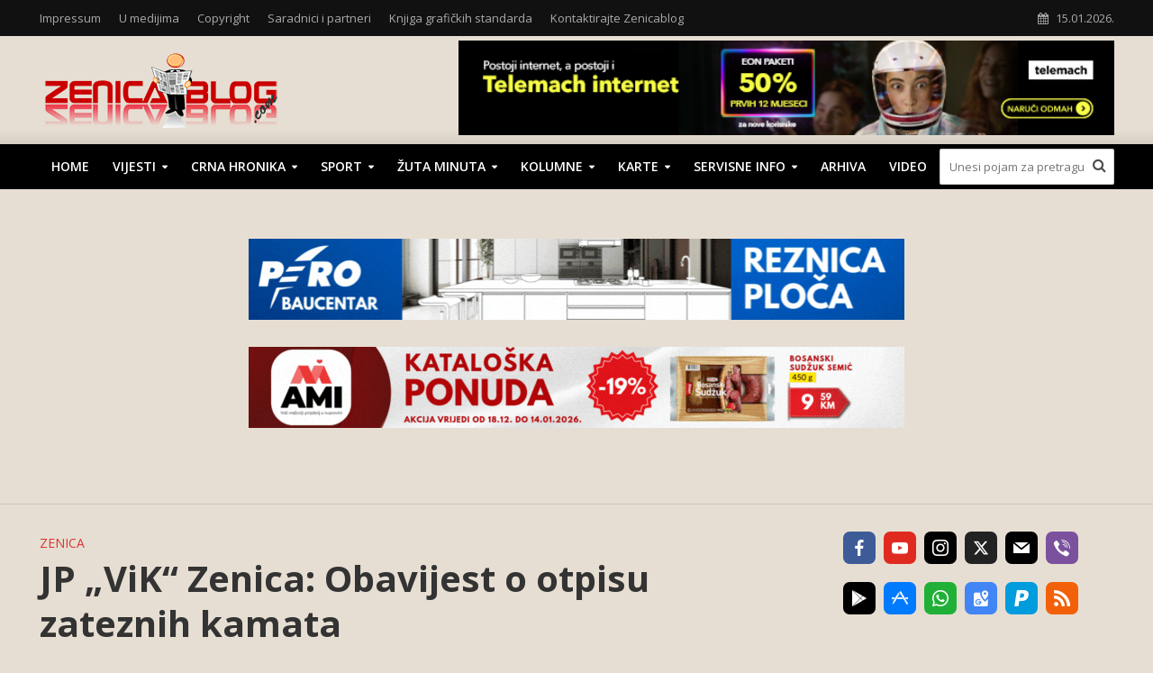

--- FILE ---
content_type: text/html; charset=UTF-8
request_url: https://www.zenicablog.com/jp-vik-zenica-obavijest-o-otpisu-zateznih-kamata/
body_size: 24381
content:
<!DOCTYPE html>
<html lang="en-US">
<head>
<meta charset="UTF-8">
<meta name="viewport" content="width=device-width,initial-scale=1.0">
<link rel="pingback" href="https://www.zenicablog.com/xmlrpc.php">
<link rel="profile" href="https://gmpg.org/xfn/11" />
<meta name='robots' content='index, follow, max-image-preview:large, max-snippet:-1, max-video-preview:-1' />

	<!-- This site is optimized with the Yoast SEO plugin v26.7 - https://yoast.com/wordpress/plugins/seo/ -->
	<title>JP „ViK“ Zenica: Obavijest o otpisu zateznih kamata - Zenicablog</title>
	<meta name="description" content="Javno preduzeće &quot;Vodovod i kanalizacija&quot; d.o.o. Zenica obavještava potrošače da je Nadzorni odbor dao saglasnost Upravi preduzeća da" />
	<link rel="canonical" href="https://www.zenicablog.com/jp-vik-zenica-obavijest-o-otpisu-zateznih-kamata/" />
	<meta property="og:locale" content="en_US" />
	<meta property="og:type" content="article" />
	<meta property="og:title" content="JP „ViK“ Zenica: Obavijest o otpisu zateznih kamata - Zenicablog" />
	<meta property="og:description" content="Javno preduzeće &quot;Vodovod i kanalizacija&quot; d.o.o. Zenica obavještava potrošače da je Nadzorni odbor dao saglasnost Upravi preduzeća da" />
	<meta property="og:url" content="https://www.zenicablog.com/jp-vik-zenica-obavijest-o-otpisu-zateznih-kamata/" />
	<meta property="og:site_name" content="Zenicablog" />
	<meta property="article:publisher" content="https://www.facebook.com/Zenicablog/" />
	<meta property="article:published_time" content="2022-07-20T14:06:07+00:00" />
	<meta property="og:image" content="https://www.zenicablog.com/wp-content/uploads/2022/07/zenica_panorama.jpg" />
	<meta property="og:image:width" content="1050" />
	<meta property="og:image:height" content="639" />
	<meta property="og:image:type" content="image/jpeg" />
	<meta name="author" content="Zblog-3" />
	<meta name="twitter:card" content="summary_large_image" />
	<meta name="twitter:label1" content="Written by" />
	<meta name="twitter:data1" content="Zblog-3" />
	<meta name="twitter:label2" content="Est. reading time" />
	<meta name="twitter:data2" content="1 minute" />
	<script type="application/ld+json" class="yoast-schema-graph">{"@context":"https://schema.org","@graph":[{"@type":"Article","@id":"https://www.zenicablog.com/jp-vik-zenica-obavijest-o-otpisu-zateznih-kamata/#article","isPartOf":{"@id":"https://www.zenicablog.com/jp-vik-zenica-obavijest-o-otpisu-zateznih-kamata/"},"author":{"name":"Zblog-3","@id":"https://www.zenicablog.com/#/schema/person/4f029ac60cfe506c9c5c8ab06d9da753"},"headline":"JP „ViK“ Zenica: Obavijest o otpisu zateznih kamata","datePublished":"2022-07-20T14:06:07+00:00","mainEntityOfPage":{"@id":"https://www.zenicablog.com/jp-vik-zenica-obavijest-o-otpisu-zateznih-kamata/"},"wordCount":193,"image":{"@id":"https://www.zenicablog.com/jp-vik-zenica-obavijest-o-otpisu-zateznih-kamata/#primaryimage"},"thumbnailUrl":"https://www.zenicablog.com/wp-content/uploads/2022/07/zenica_panorama.jpg","keywords":["bih","dug","kamate","novac","otpis zateznih kamata","placanje","vik","vodovod","zenica"],"articleSection":["Zenica"],"inLanguage":"en-US"},{"@type":"WebPage","@id":"https://www.zenicablog.com/jp-vik-zenica-obavijest-o-otpisu-zateznih-kamata/","url":"https://www.zenicablog.com/jp-vik-zenica-obavijest-o-otpisu-zateznih-kamata/","name":"JP „ViK“ Zenica: Obavijest o otpisu zateznih kamata - Zenicablog","isPartOf":{"@id":"https://www.zenicablog.com/#website"},"primaryImageOfPage":{"@id":"https://www.zenicablog.com/jp-vik-zenica-obavijest-o-otpisu-zateznih-kamata/#primaryimage"},"image":{"@id":"https://www.zenicablog.com/jp-vik-zenica-obavijest-o-otpisu-zateznih-kamata/#primaryimage"},"thumbnailUrl":"https://www.zenicablog.com/wp-content/uploads/2022/07/zenica_panorama.jpg","datePublished":"2022-07-20T14:06:07+00:00","author":{"@id":"https://www.zenicablog.com/#/schema/person/4f029ac60cfe506c9c5c8ab06d9da753"},"description":"Javno preduzeće \"Vodovod i kanalizacija\" d.o.o. Zenica obavještava potrošače da je Nadzorni odbor dao saglasnost Upravi preduzeća da","breadcrumb":{"@id":"https://www.zenicablog.com/jp-vik-zenica-obavijest-o-otpisu-zateznih-kamata/#breadcrumb"},"inLanguage":"en-US","potentialAction":[{"@type":"ReadAction","target":["https://www.zenicablog.com/jp-vik-zenica-obavijest-o-otpisu-zateznih-kamata/"]}]},{"@type":"ImageObject","inLanguage":"en-US","@id":"https://www.zenicablog.com/jp-vik-zenica-obavijest-o-otpisu-zateznih-kamata/#primaryimage","url":"https://www.zenicablog.com/wp-content/uploads/2022/07/zenica_panorama.jpg","contentUrl":"https://www.zenicablog.com/wp-content/uploads/2022/07/zenica_panorama.jpg","width":1050,"height":639},{"@type":"BreadcrumbList","@id":"https://www.zenicablog.com/jp-vik-zenica-obavijest-o-otpisu-zateznih-kamata/#breadcrumb","itemListElement":[{"@type":"ListItem","position":1,"name":"Home","item":"https://www.zenicablog.com/"},{"@type":"ListItem","position":2,"name":"JP „ViK“ Zenica: Obavijest o otpisu zateznih kamata"}]},{"@type":"WebSite","@id":"https://www.zenicablog.com/#website","url":"https://www.zenicablog.com/","name":"Zenicablog","description":"Jedno mjesto za sve informacije iz Zenice","potentialAction":[{"@type":"SearchAction","target":{"@type":"EntryPoint","urlTemplate":"https://www.zenicablog.com/?s={search_term_string}"},"query-input":{"@type":"PropertyValueSpecification","valueRequired":true,"valueName":"search_term_string"}}],"inLanguage":"en-US"},{"@type":"Person","@id":"https://www.zenicablog.com/#/schema/person/4f029ac60cfe506c9c5c8ab06d9da753","name":"Zblog-3","image":{"@type":"ImageObject","inLanguage":"en-US","@id":"https://www.zenicablog.com/#/schema/person/image/","url":"https://secure.gravatar.com/avatar/40458aa13efd963211b9a91ec7de410adeeaa65f9ce8aad5494736824a5302a6?s=96&d=mm&r=g","contentUrl":"https://secure.gravatar.com/avatar/40458aa13efd963211b9a91ec7de410adeeaa65f9ce8aad5494736824a5302a6?s=96&d=mm&r=g","caption":"Zblog-3"},"url":"https://www.zenicablog.com/author/haris/"}]}</script>
	<!-- / Yoast SEO plugin. -->


<link rel='dns-prefetch' href='//www.zenicablog.com' />
<link rel='dns-prefetch' href='//www.googletagmanager.com' />
<link rel='dns-prefetch' href='//stats.wp.com' />
<link rel='dns-prefetch' href='//fonts.googleapis.com' />
<link rel="alternate" type="application/rss+xml" title="Zenicablog &raquo; Feed" href="https://www.zenicablog.com/feed/" />
<link rel="alternate" type="application/rss+xml" title="Zenicablog &raquo; Comments Feed" href="https://www.zenicablog.com/comments/feed/" />
<link rel="alternate" title="oEmbed (JSON)" type="application/json+oembed" href="https://www.zenicablog.com/wp-json/oembed/1.0/embed?url=https%3A%2F%2Fwww.zenicablog.com%2Fjp-vik-zenica-obavijest-o-otpisu-zateznih-kamata%2F" />
<link rel="alternate" title="oEmbed (XML)" type="text/xml+oembed" href="https://www.zenicablog.com/wp-json/oembed/1.0/embed?url=https%3A%2F%2Fwww.zenicablog.com%2Fjp-vik-zenica-obavijest-o-otpisu-zateznih-kamata%2F&#038;format=xml" />
<style id='wp-img-auto-sizes-contain-inline-css' type='text/css'>
img:is([sizes=auto i],[sizes^="auto," i]){contain-intrinsic-size:3000px 1500px}
/*# sourceURL=wp-img-auto-sizes-contain-inline-css */
</style>
<style id='wp-emoji-styles-inline-css' type='text/css'>

	img.wp-smiley, img.emoji {
		display: inline !important;
		border: none !important;
		box-shadow: none !important;
		height: 1em !important;
		width: 1em !important;
		margin: 0 0.07em !important;
		vertical-align: -0.1em !important;
		background: none !important;
		padding: 0 !important;
	}
/*# sourceURL=wp-emoji-styles-inline-css */
</style>
<link rel='stylesheet' id='mks_shortcodes_simple_line_icons-css' href='https://www.zenicablog.com/wp-content/plugins/meks-flexible-shortcodes/css/simple-line/simple-line-icons.css?ver=1.3.8' type='text/css' media='screen' />
<link rel='stylesheet' id='mks_shortcodes_css-css' href='https://www.zenicablog.com/wp-content/plugins/meks-flexible-shortcodes/css/style.css?ver=1.3.8' type='text/css' media='screen' />
<link rel='stylesheet' id='wp-components-css' href='https://www.zenicablog.com/wp-includes/css/dist/components/style.min.css?ver=6.9' type='text/css' media='all' />
<link rel='stylesheet' id='godaddy-styles-css' href='https://www.zenicablog.com/wp-content/plugins/coblocks/includes/Dependencies/GoDaddy/Styles/build/latest.css?ver=2.0.2' type='text/css' media='all' />
<link rel='stylesheet' id='herald-fonts-css' href='https://fonts.googleapis.com/css?family=Open+Sans%3A400%2C700%2C600&#038;subset=latin&#038;ver=2.6.2' type='text/css' media='all' />
<link rel='stylesheet' id='herald-main-css' href='https://www.zenicablog.com/wp-content/themes/herald/assets/css/min.css?ver=2.6.2' type='text/css' media='all' />
<style id='herald-main-inline-css' type='text/css'>
h1, .h1, .herald-no-sid .herald-posts .h2{ font-size: 4.0rem; }h2, .h2, .herald-no-sid .herald-posts .h3{ font-size: 3.3rem; }h3, .h3, .herald-no-sid .herald-posts .h4 { font-size: 2.8rem; }h4, .h4, .herald-no-sid .herald-posts .h5 { font-size: 2.3rem; }h5, .h5, .herald-no-sid .herald-posts .h6 { font-size: 1.9rem; }h6, .h6, .herald-no-sid .herald-posts .h7 { font-size: 1.6rem; }.h7 {font-size: 1.4rem;}.herald-entry-content, .herald-sidebar{font-size: 1.6rem;}.entry-content .entry-headline{font-size: 1.9rem;}body{font-size: 1.6rem;}.widget{font-size: 1.5rem;}.herald-menu{font-size: 1.4rem;}.herald-mod-title .herald-mod-h, .herald-sidebar .widget-title{font-size: 1.6rem;}.entry-meta .meta-item, .entry-meta a, .entry-meta span{font-size: 1.4rem;}.entry-meta.meta-small .meta-item, .entry-meta.meta-small a, .entry-meta.meta-small span{font-size: 1.3rem;}.herald-site-header .header-top,.header-top .herald-in-popup,.header-top .herald-menu ul {background: #111111;color: #aaaaaa;}.header-top a {color: #aaaaaa;}.header-top a:hover,.header-top .herald-menu li:hover > a{color: #ffffff;}.header-top .herald-menu-popup:hover > span,.header-top .herald-menu-popup-search span:hover,.header-top .herald-menu-popup-search.herald-search-active{color: #ffffff;}#wp-calendar tbody td a{background: #0288d1;color:#FFF;}.header-top .herald-login #loginform label,.header-top .herald-login p,.header-top a.btn-logout {color: #ffffff;}.header-top .herald-login #loginform input {color: #111111;}.header-top .herald-login .herald-registration-link:after {background: rgba(255,255,255,0.25);}.header-top .herald-login #loginform input[type=submit],.header-top .herald-in-popup .btn-logout {background-color: #ffffff;color: #111111;}.header-top a.btn-logout:hover{color: #111111;}.header-middle {background-repeat:repeat-x;background-image:url('http://demo.mekshq.com/herald/wp-content/uploads/2015/11/shadow_bgnd.png');}.header-middle{background-color: #e6ded2;color: #000000;}.header-middle a{color: #000000;}.header-middle.herald-header-wraper,.header-middle .col-lg-12{height: 120px;}.header-middle .site-title img{max-height: 120px;}.header-middle .sub-menu{background-color: #000000;}.header-middle .sub-menu a,.header-middle .herald-search-submit:hover,.header-middle li.herald-mega-menu .col-lg-3 a:hover,.header-middle li.herald-mega-menu .col-lg-3 a:hover:after{color: #7c7c7c;}.header-middle .herald-menu li:hover > a,.header-middle .herald-menu-popup-search:hover > span,.header-middle .herald-cart-icon:hover > a{color: #7c7c7c;background-color: #000000;}.header-middle .current-menu-parent a,.header-middle .current-menu-ancestor a,.header-middle .current_page_item > a,.header-middle .current-menu-item > a{background-color: rgba(0,0,0,0.2); }.header-middle .sub-menu > li > a,.header-middle .herald-search-submit,.header-middle li.herald-mega-menu .col-lg-3 a{color: rgba(124,124,124,0.7); }.header-middle .sub-menu > li:hover > a{color: #7c7c7c; }.header-middle .herald-in-popup{background-color: #000000;}.header-middle .herald-menu-popup a{color: #7c7c7c;}.header-middle .herald-in-popup{background-color: #000000;}.header-middle .herald-search-input{color: #7c7c7c;}.header-middle .herald-menu-popup a{color: #7c7c7c;}.header-middle .herald-menu-popup > span,.header-middle .herald-search-active > span{color: #000000;}.header-middle .herald-menu-popup:hover > span,.header-middle .herald-search-active > span{background-color: #000000;color: #7c7c7c;}.header-middle .herald-login #loginform label,.header-middle .herald-login #loginform input,.header-middle .herald-login p,.header-middle a.btn-logout,.header-middle .herald-login .herald-registration-link:hover,.header-middle .herald-login .herald-lost-password-link:hover {color: #7c7c7c;}.header-middle .herald-login .herald-registration-link:after {background: rgba(124,124,124,0.15);}.header-middle .herald-login a,.header-middle .herald-username a {color: #7c7c7c;}.header-middle .herald-login a:hover,.header-middle .herald-login .herald-registration-link,.header-middle .herald-login .herald-lost-password-link {color: #e6ded2;}.header-middle .herald-login #loginform input[type=submit],.header-middle .herald-in-popup .btn-logout {background-color: #e6ded2;color: #000000;}.header-middle a.btn-logout:hover{color: #000000;}.header-bottom{background: #000000;color: #ffffff;}.header-bottom a,.header-bottom .herald-site-header .herald-search-submit{color: #ffffff;}.header-bottom a:hover{color: #000000;}.header-bottom a:hover,.header-bottom .herald-menu li:hover > a,.header-bottom li.herald-mega-menu .col-lg-3 a:hover:after{color: #000000;}.header-bottom .herald-menu li:hover > a,.header-bottom .herald-menu-popup-search:hover > span,.header-bottom .herald-cart-icon:hover > a {color: #000000;background-color: #ffffff;}.header-bottom .current-menu-parent a,.header-bottom .current-menu-ancestor a,.header-bottom .current_page_item > a,.header-bottom .current-menu-item > a {background-color: rgba(255,255,255,0.2); }.header-bottom .sub-menu{background-color: #ffffff;}.header-bottom .herald-menu li.herald-mega-menu .col-lg-3 a,.header-bottom .sub-menu > li > a,.header-bottom .herald-search-submit{color: rgba(0,0,0,0.7); }.header-bottom .herald-menu li.herald-mega-menu .col-lg-3 a:hover,.header-bottom .sub-menu > li:hover > a{color: #000000; }.header-bottom .sub-menu > li > a,.header-bottom .herald-search-submit{color: rgba(0,0,0,0.7); }.header-bottom .sub-menu > li:hover > a{color: #000000; }.header-bottom .herald-in-popup {background-color: #ffffff;}.header-bottom .herald-menu-popup a {color: #000000;}.header-bottom .herald-in-popup,.header-bottom .herald-search-input {background-color: #ffffff;}.header-bottom .herald-menu-popup a,.header-bottom .herald-search-input{color: #000000;}.header-bottom .herald-menu-popup > span,.header-bottom .herald-search-active > span{color: #ffffff;}.header-bottom .herald-menu-popup:hover > span,.header-bottom .herald-search-active > span{background-color: #ffffff;color: #000000;}.header-bottom .herald-login #loginform label,.header-bottom .herald-login #loginform input,.header-bottom .herald-login p,.header-bottom a.btn-logout,.header-bottom .herald-login .herald-registration-link:hover,.header-bottom .herald-login .herald-lost-password-link:hover,.herald-responsive-header .herald-login #loginform label,.herald-responsive-header .herald-login #loginform input,.herald-responsive-header .herald-login p,.herald-responsive-header a.btn-logout,.herald-responsive-header .herald-login .herald-registration-link:hover,.herald-responsive-header .herald-login .herald-lost-password-link:hover {color: #000000;}.header-bottom .herald-login .herald-registration-link:after,.herald-responsive-header .herald-login .herald-registration-link:after {background: rgba(0,0,0,0.15);}.header-bottom .herald-login a,.herald-responsive-header .herald-login a {color: #000000;}.header-bottom .herald-login a:hover,.header-bottom .herald-login .herald-registration-link,.header-bottom .herald-login .herald-lost-password-link,.herald-responsive-header .herald-login a:hover,.herald-responsive-header .herald-login .herald-registration-link,.herald-responsive-header .herald-login .herald-lost-password-link {color: #000000;}.header-bottom .herald-login #loginform input[type=submit],.herald-responsive-header .herald-login #loginform input[type=submit],.header-bottom .herald-in-popup .btn-logout,.herald-responsive-header .herald-in-popup .btn-logout {background-color: #000000;color: #ffffff;}.header-bottom a.btn-logout:hover,.herald-responsive-header a.btn-logout:hover {color: #ffffff;}.herald-header-sticky{background: #000000;color: #ffffff;}.herald-header-sticky a{color: #ffffff;}.herald-header-sticky .herald-menu li:hover > a{color: #666666;background-color: #ffffff;}.herald-header-sticky .sub-menu{background-color: #ffffff;}.herald-header-sticky .sub-menu a{color: #666666;}.herald-header-sticky .sub-menu > li:hover > a{color: #000000;}.herald-header-sticky .herald-in-popup,.herald-header-sticky .herald-search-input {background-color: #ffffff;}.herald-header-sticky .herald-menu-popup a{color: #666666;}.herald-header-sticky .herald-menu-popup > span,.herald-header-sticky .herald-search-active > span{color: #ffffff;}.herald-header-sticky .herald-menu-popup:hover > span,.herald-header-sticky .herald-search-active > span{background-color: #ffffff;color: #666666;}.herald-header-sticky .herald-search-input,.herald-header-sticky .herald-search-submit{color: #666666;}.herald-header-sticky .herald-menu li:hover > a,.herald-header-sticky .herald-menu-popup-search:hover > span,.herald-header-sticky .herald-cart-icon:hover a {color: #666666;background-color: #ffffff;}.herald-header-sticky .herald-login #loginform label,.herald-header-sticky .herald-login #loginform input,.herald-header-sticky .herald-login p,.herald-header-sticky a.btn-logout,.herald-header-sticky .herald-login .herald-registration-link:hover,.herald-header-sticky .herald-login .herald-lost-password-link:hover {color: #666666;}.herald-header-sticky .herald-login .herald-registration-link:after {background: rgba(102,102,102,0.15);}.herald-header-sticky .herald-login a {color: #666666;}.herald-header-sticky .herald-login a:hover,.herald-header-sticky .herald-login .herald-registration-link,.herald-header-sticky .herald-login .herald-lost-password-link {color: #000000;}.herald-header-sticky .herald-login #loginform input[type=submit],.herald-header-sticky .herald-in-popup .btn-logout {background-color: #000000;color: #ffffff;}.herald-header-sticky a.btn-logout:hover{color: #ffffff;}.header-trending{background: #eeeeee;color: #666666;}.header-trending a{color: #666666;}.header-trending a:hover{color: #111111;}body {background-color:#e6ded2;color: #000000;font-family: 'Open Sans';font-weight: 400;}.herald-site-content{background-color:#e6ded2; box-shadow: 0 0 0 1px rgba(0,0,0,0.1);}h1, h2, h3, h4, h5, h6,.h1, .h2, .h3, .h4, .h5, .h6, .h7,.wp-block-cover .wp-block-cover-image-text, .wp-block-cover .wp-block-cover-text, .wp-block-cover h2, .wp-block-cover-image .wp-block-cover-image-text, .wp-block-cover-image .wp-block-cover-text, .wp-block-cover-image h2{font-family: 'Open Sans';font-weight: 700;}.header-middle .herald-menu,.header-bottom .herald-menu,.herald-header-sticky .herald-menu,.herald-mobile-nav{font-family: 'Open Sans';font-weight: 600;}.herald-menu li.herald-mega-menu .herald-ovrld .meta-category a{font-family: 'Open Sans';font-weight: 400;}.herald-entry-content blockquote p{color: #0288d1;}pre {background: rgba(0,0,0,0.06);border: 1px solid rgba(0,0,0,0.2);}thead {background: rgba(0,0,0,0.06);}a,.entry-title a:hover,.herald-menu .sub-menu li .meta-category a{color: #0288d1;}.entry-meta-wrapper .entry-meta span:before,.entry-meta-wrapper .entry-meta a:before,.entry-meta-wrapper .entry-meta .meta-item:before,.entry-meta-wrapper .entry-meta div,li.herald-mega-menu .sub-menu .entry-title a,.entry-meta-wrapper .herald-author-twitter{color: #000000;}.herald-mod-title h1,.herald-mod-title h2,.herald-mod-title h4{color: #e6ded2;}.herald-mod-head:after,.herald-mod-title .herald-color,.widget-title:after,.widget-title span{color: #e6ded2;background-color: #333333;}.herald-mod-title .herald-color a{color: #e6ded2;}.herald-ovrld .meta-category a,.herald-fa-wrapper .meta-category a{background-color: #0288d1;}.meta-tags a,.widget_tag_cloud a,.herald-share-meta:after,.wp-block-tag-cloud a{background: rgba(51,51,51,0.1);}h1, h2, h3, h4, h5, h6,.entry-title a {color: #333333;}.herald-pagination .page-numbers,.herald-mod-subnav a,.herald-mod-actions a,.herald-slider-controls div,.meta-tags a,.widget.widget_tag_cloud a,.herald-sidebar .mks_autor_link_wrap a,.herald-sidebar .meks-instagram-follow-link a,.mks_themeforest_widget .mks_read_more a,.herald-read-more,.wp-block-tag-cloud a{color: #000000;}.widget.widget_tag_cloud a:hover,.entry-content .meta-tags a:hover,.wp-block-tag-cloud a:hover{background-color: #0288d1;color: #FFF;}.herald-pagination .prev.page-numbers,.herald-pagination .next.page-numbers,.herald-pagination .prev.page-numbers:hover,.herald-pagination .next.page-numbers:hover,.herald-pagination .page-numbers.current,.herald-pagination .page-numbers.current:hover,.herald-next a,.herald-pagination .herald-next a:hover,.herald-prev a,.herald-pagination .herald-prev a:hover,.herald-load-more a,.herald-load-more a:hover,.entry-content .herald-search-submit,.herald-mod-desc .herald-search-submit,.wpcf7-submit,body div.wpforms-container-full .wpforms-form input[type=submit], body div.wpforms-container-full .wpforms-form button[type=submit], body div.wpforms-container-full .wpforms-form .wpforms-page-button {background-color:#0288d1;color: #FFF;}.herald-pagination .page-numbers:hover{background-color: rgba(0,0,0,0.1);}.widget a,.recentcomments a,.widget a:hover,.herald-sticky-next a:hover,.herald-sticky-prev a:hover,.herald-mod-subnav a:hover,.herald-mod-actions a:hover,.herald-slider-controls div:hover,.meta-tags a:hover,.widget_tag_cloud a:hover,.mks_autor_link_wrap a:hover,.meks-instagram-follow-link a:hover,.mks_themeforest_widget .mks_read_more a:hover,.herald-read-more:hover,.widget .entry-title a:hover,li.herald-mega-menu .sub-menu .entry-title a:hover,.entry-meta-wrapper .meta-item:hover a,.entry-meta-wrapper .meta-item:hover a:before,.entry-meta-wrapper .herald-share:hover > span,.entry-meta-wrapper .herald-author-name:hover,.entry-meta-wrapper .herald-author-twitter:hover,.entry-meta-wrapper .herald-author-twitter:hover:before{color:#0288d1;}.widget ul li a,.widget .entry-title a,.herald-author-name,.entry-meta-wrapper .meta-item,.entry-meta-wrapper .meta-item span,.entry-meta-wrapper .meta-item a,.herald-mod-actions a{color: #000000;}.widget li:before{background: rgba(0,0,0,0.3);}.widget_categories .count{background: #0288d1;color: #FFF;}input[type="submit"],button[type="submit"],body div.wpforms-container-full .wpforms-form input[type=submit]:hover, body div.wpforms-container-full .wpforms-form button[type=submit]:hover, body div.wpforms-container-full .wpforms-form .wpforms-page-button:hover,.spinner > div{background-color: #0288d1;}.herald-mod-actions a:hover,.comment-body .edit-link a,.herald-breadcrumbs a:hover{color:#0288d1;}.herald-header-wraper .herald-soc-nav a:hover,.meta-tags span,li.herald-mega-menu .herald-ovrld .entry-title a,li.herald-mega-menu .herald-ovrld .entry-title a:hover,.herald-ovrld .entry-meta .herald-reviews i:before{color: #FFF;}.entry-meta .meta-item, .entry-meta span, .entry-meta a,.meta-category span,.post-date,.recentcomments,.rss-date,.comment-metadata a,.entry-meta a:hover,.herald-menu li.herald-mega-menu .col-lg-3 a:after,.herald-breadcrumbs,.herald-breadcrumbs a,.entry-meta .herald-reviews i:before{color: #999999;}.herald-lay-a .herald-lay-over{background: #e6ded2;}.herald-pagination a:hover,input[type="submit"]:hover,button[type="submit"]:hover,.entry-content .herald-search-submit:hover,.wpcf7-submit:hover,.herald-fa-wrapper .meta-category a:hover,.herald-ovrld .meta-category a:hover,.herald-mod-desc .herald-search-submit:hover,.herald-single-sticky .herald-share .meks_ess a:hover,body div.wpforms-container-full .wpforms-form input[type=submit]:hover, body div.wpforms-container-full .wpforms-form button[type=submit]:hover, body div.wpforms-container-full .wpforms-form .wpforms-page-button:hover{cursor: pointer;text-decoration: none;background-image: -moz-linear-gradient(left,rgba(0,0,0,0.1) 0%,rgba(0,0,0,0.1) 100%);background-image: -webkit-gradient(linear,left top,right top,color-stop(0%,rgba(0,0,0,0.1)),color-stop(100%,rgba(0,0,0,0.1)));background-image: -webkit-linear-gradient(left,rgba(0,0,0,0.1) 0%,rgba(0,0,0,0.1) 100%);background-image: -o-linear-gradient(left,rgba(0,0,0,0.1) 0%,rgba(0,0,0,0.1) 100%);background-image: -ms-linear-gradient(left,rgba(0,0,0,0.1) 0%,rgba(0,0,0,0.1) 100%);background-image: linear-gradient(to right,rgba(0,0,0,0.1) 0%,rgba(0,0,0,0.1) 100%);}.herald-sticky-next a,.herald-sticky-prev a{color: #000000;}.herald-sticky-prev a:before,.herald-sticky-next a:before,.herald-comment-action,.meta-tags span,.herald-entry-content .herald-link-pages a{background: #000000;}.herald-sticky-prev a:hover:before,.herald-sticky-next a:hover:before,.herald-comment-action:hover,div.mejs-controls .mejs-time-rail .mejs-time-current,.herald-entry-content .herald-link-pages a:hover{background: #0288d1;} .herald-site-footer{background: #222222;color: #dddddd;}.herald-site-footer .widget-title span{color: #dddddd;background: transparent;}.herald-site-footer .widget-title:before{background:#dddddd;}.herald-site-footer .widget-title:after,.herald-site-footer .widget_tag_cloud a{background: rgba(221,221,221,0.1);}.herald-site-footer .widget li:before{background: rgba(221,221,221,0.3);}.herald-site-footer a,.herald-site-footer .widget a:hover,.herald-site-footer .widget .meta-category a,.herald-site-footer .herald-slider-controls .owl-prev:hover,.herald-site-footer .herald-slider-controls .owl-next:hover,.herald-site-footer .herald-slider-controls .herald-mod-actions:hover{color: #0288d1;}.herald-site-footer .widget a,.herald-site-footer .mks_author_widget h3{color: #dddddd;}.herald-site-footer .entry-meta .meta-item, .herald-site-footer .entry-meta span, .herald-site-footer .entry-meta a, .herald-site-footer .meta-category span, .herald-site-footer .post-date, .herald-site-footer .recentcomments, .herald-site-footer .rss-date, .herald-site-footer .comment-metadata a{color: #aaaaaa;}.herald-site-footer .mks_author_widget .mks_autor_link_wrap a, .herald-site-footer.mks_read_more a, .herald-site-footer .herald-read-more,.herald-site-footer .herald-slider-controls .owl-prev, .herald-site-footer .herald-slider-controls .owl-next, .herald-site-footer .herald-mod-wrap .herald-mod-actions a{border-color: rgba(221,221,221,0.2);}.herald-site-footer .mks_author_widget .mks_autor_link_wrap a:hover, .herald-site-footer.mks_read_more a:hover, .herald-site-footer .herald-read-more:hover,.herald-site-footer .herald-slider-controls .owl-prev:hover, .herald-site-footer .herald-slider-controls .owl-next:hover, .herald-site-footer .herald-mod-wrap .herald-mod-actions a:hover{border-color: rgba(2,136,209,0.5);}.herald-site-footer .widget_search .herald-search-input{color: #222222;}.herald-site-footer .widget_tag_cloud a:hover{background:#0288d1;color:#FFF;}.footer-bottom a{color:#dddddd;}.footer-bottom a:hover,.footer-bottom .herald-copyright a{color:#0288d1;}.footer-bottom .herald-menu li:hover > a{color: #0288d1;}.footer-bottom .sub-menu{background-color: rgba(0,0,0,0.5);} .herald-pagination{border-top: 1px solid rgba(51,51,51,0.1);}.entry-content a:hover,.comment-respond a:hover,.comment-reply-link:hover{border-bottom: 2px solid #0288d1;}.footer-bottom .herald-copyright a:hover{border-bottom: 2px solid #0288d1;}.herald-slider-controls .owl-prev,.herald-slider-controls .owl-next,.herald-mod-wrap .herald-mod-actions a{border: 1px solid rgba(0,0,0,0.2);}.herald-slider-controls .owl-prev:hover,.herald-slider-controls .owl-next:hover,.herald-mod-wrap .herald-mod-actions a:hover,.herald-author .herald-socials-actions .herald-mod-actions a:hover {border-color: rgba(2,136,209,0.5);}#wp-calendar thead th,#wp-calendar tbody td,#wp-calendar tbody td:last-child{border: 1px solid rgba(0,0,0,0.1);}.herald-link-pages{border-bottom: 1px solid rgba(0,0,0,0.1);}.herald-lay-h:after,.herald-site-content .herald-related .herald-lay-h:after,.herald-lay-e:after,.herald-site-content .herald-related .herald-lay-e:after,.herald-lay-j:after,.herald-site-content .herald-related .herald-lay-j:after,.herald-lay-l:after,.herald-site-content .herald-related .herald-lay-l:after {background-color: rgba(0,0,0,0.1);}.wp-block-button__link,.wp-block-search__button{background: #0288d1;}.wp-block-search__button{color: #e6ded2;}input[type="text"],input[type="search"],input[type="email"], input[type="url"], input[type="tel"], input[type="number"], input[type="date"], input[type="password"], select, textarea,.herald-single-sticky,td,th,table,.mks_author_widget .mks_autor_link_wrap a,.widget .meks-instagram-follow-link a,.mks_read_more a,.herald-read-more{border-color: rgba(0,0,0,0.2);}.entry-content .herald-search-input,.herald-fake-button,input[type="text"]:focus, input[type="email"]:focus, input[type="url"]:focus, input[type="tel"]:focus, input[type="number"]:focus, input[type="date"]:focus, input[type="password"]:focus, textarea:focus{border-color: rgba(0,0,0,0.3);}.mks_author_widget .mks_autor_link_wrap a:hover,.widget .meks-instagram-follow-link a:hover,.mks_read_more a:hover,.herald-read-more:hover{border-color: rgba(2,136,209,0.5);}.comment-form,.herald-gray-area,.entry-content .herald-search-form,.herald-mod-desc .herald-search-form{background-color: rgba(0,0,0,0.06);border: 1px solid rgba(0,0,0,0.15);}.herald-boxed .herald-breadcrumbs{background-color: rgba(0,0,0,0.06);}.herald-breadcrumbs{border-color: rgba(0,0,0,0.15);}.single .herald-entry-content .herald-da,.archive .herald-posts .herald-da{border-top: 1px solid rgba(0,0,0,0.15);}.archive .herald-posts .herald-da{border-bottom: 1px solid rgba(0,0,0,0.15);}li.comment .comment-body:after{background-color: rgba(0,0,0,0.06);}.herald-pf-invert .entry-title a:hover .herald-format-icon{background: #0288d1;}.herald-responsive-header,.herald-mobile-nav,.herald-responsive-header .herald-menu-popup-search .fa{color: #ffffff;background: #000000;}.herald-responsive-header a{color: #ffffff;}.herald-mobile-nav li a{color: #ffffff;}.herald-mobile-nav li a,.herald-mobile-nav .herald-mega-menu.herald-mega-menu-classic>.sub-menu>li>a{border-bottom: 1px solid rgba(255,255,255,0.15);}.herald-mobile-nav{border-right: 1px solid rgba(255,255,255,0.15);}.herald-mobile-nav li a:hover{color: #fff;background-color: #000000;}.herald-menu-toggler{color: #000000;border-color: rgba(255,255,255,0.15);}.herald-goto-top{color: #e6ded2;background-color: #333333;}.herald-goto-top:hover{background-color: #0288d1;}.herald-responsive-header .herald-menu-popup > span,.herald-responsive-header .herald-search-active > span{color: #ffffff;}.herald-responsive-header .herald-menu-popup-search .herald-in-popup{background: #e6ded2;}.herald-responsive-header .herald-search-input,.herald-responsive-header .herald-menu-popup-search .herald-search-submit{color: #000000;}a.herald-cat-16 , .widget a.herald-cat-16{ color: #000000;}.herald-mod-head.herald-cat-16:after{ background:#000000; }.herald-mod-head.herald-cat-16 .herald-color { background:#000000; }.herald-ovrld .meta-category a.herald-cat-16{ background-color: #000000; color: #FFF;}.widget_categories .cat-item-16 .count { background-color: #000000;}.herald-fa-colored .herald-cat-16 .fa-post-thumbnail:before { background-color: #000000;}.herald-fa-wrapper .meta-category .herald-cat-16 { background-color: #000000;}.widget_categories .cat-item-16 a:hover { color: #000000;}.herald-site-footer .widget a.herald-cat-16 { color: #000000;}li.herald-mega-menu .sub-menu a.herald-cat-16 { color: #000000;}a.herald-cat-17 , .widget a.herald-cat-17{ color: #000000;}.herald-mod-head.herald-cat-17:after{ background:#000000; }.herald-mod-head.herald-cat-17 .herald-color { background:#000000; }.herald-ovrld .meta-category a.herald-cat-17{ background-color: #000000; color: #FFF;}.widget_categories .cat-item-17 .count { background-color: #000000;}.herald-fa-colored .herald-cat-17 .fa-post-thumbnail:before { background-color: #000000;}.herald-fa-wrapper .meta-category .herald-cat-17 { background-color: #000000;}.widget_categories .cat-item-17 a:hover { color: #000000;}.herald-site-footer .widget a.herald-cat-17 { color: #000000;}li.herald-mega-menu .sub-menu a.herald-cat-17 { color: #000000;}a.herald-cat-19 , .widget a.herald-cat-19{ color: #000000;}.herald-mod-head.herald-cat-19:after{ background:#000000; }.herald-mod-head.herald-cat-19 .herald-color { background:#000000; }.herald-ovrld .meta-category a.herald-cat-19{ background-color: #000000; color: #FFF;}.widget_categories .cat-item-19 .count { background-color: #000000;}.herald-fa-colored .herald-cat-19 .fa-post-thumbnail:before { background-color: #000000;}.herald-fa-wrapper .meta-category .herald-cat-19 { background-color: #000000;}.widget_categories .cat-item-19 a:hover { color: #000000;}.herald-site-footer .widget a.herald-cat-19 { color: #000000;}li.herald-mega-menu .sub-menu a.herald-cat-19 { color: #000000;}a.herald-cat-20 , .widget a.herald-cat-20{ color: #267f33;}.herald-mod-head.herald-cat-20:after{ background:#267f33; }.herald-mod-head.herald-cat-20 .herald-color { background:#267f33; }.herald-ovrld .meta-category a.herald-cat-20{ background-color: #267f33; color: #FFF;}.widget_categories .cat-item-20 .count { background-color: #267f33;}.herald-fa-colored .herald-cat-20 .fa-post-thumbnail:before { background-color: #267f33;}.herald-fa-wrapper .meta-category .herald-cat-20 { background-color: #267f33;}.widget_categories .cat-item-20 a:hover { color: #267f33;}.herald-site-footer .widget a.herald-cat-20 { color: #267f33;}li.herald-mega-menu .sub-menu a.herald-cat-20 { color: #267f33;}a.herald-cat-23 , .widget a.herald-cat-23{ color: #267f33;}.herald-mod-head.herald-cat-23:after{ background:#267f33; }.herald-mod-head.herald-cat-23 .herald-color { background:#267f33; }.herald-ovrld .meta-category a.herald-cat-23{ background-color: #267f33; color: #FFF;}.widget_categories .cat-item-23 .count { background-color: #267f33;}.herald-fa-colored .herald-cat-23 .fa-post-thumbnail:before { background-color: #267f33;}.herald-fa-wrapper .meta-category .herald-cat-23 { background-color: #267f33;}.widget_categories .cat-item-23 a:hover { color: #267f33;}.herald-site-footer .widget a.herald-cat-23 { color: #267f33;}li.herald-mega-menu .sub-menu a.herald-cat-23 { color: #267f33;}a.herald-cat-21 , .widget a.herald-cat-21{ color: #267f33;}.herald-mod-head.herald-cat-21:after{ background:#267f33; }.herald-mod-head.herald-cat-21 .herald-color { background:#267f33; }.herald-ovrld .meta-category a.herald-cat-21{ background-color: #267f33; color: #FFF;}.widget_categories .cat-item-21 .count { background-color: #267f33;}.herald-fa-colored .herald-cat-21 .fa-post-thumbnail:before { background-color: #267f33;}.herald-fa-wrapper .meta-category .herald-cat-21 { background-color: #267f33;}.widget_categories .cat-item-21 a:hover { color: #267f33;}.herald-site-footer .widget a.herald-cat-21 { color: #267f33;}li.herald-mega-menu .sub-menu a.herald-cat-21 { color: #267f33;}a.herald-cat-24 , .widget a.herald-cat-24{ color: #267f33;}.herald-mod-head.herald-cat-24:after{ background:#267f33; }.herald-mod-head.herald-cat-24 .herald-color { background:#267f33; }.herald-ovrld .meta-category a.herald-cat-24{ background-color: #267f33; color: #FFF;}.widget_categories .cat-item-24 .count { background-color: #267f33;}.herald-fa-colored .herald-cat-24 .fa-post-thumbnail:before { background-color: #267f33;}.herald-fa-wrapper .meta-category .herald-cat-24 { background-color: #267f33;}.widget_categories .cat-item-24 a:hover { color: #267f33;}.herald-site-footer .widget a.herald-cat-24 { color: #267f33;}li.herald-mega-menu .sub-menu a.herald-cat-24 { color: #267f33;}a.herald-cat-25 , .widget a.herald-cat-25{ color: #267f33;}.herald-mod-head.herald-cat-25:after{ background:#267f33; }.herald-mod-head.herald-cat-25 .herald-color { background:#267f33; }.herald-ovrld .meta-category a.herald-cat-25{ background-color: #267f33; color: #FFF;}.widget_categories .cat-item-25 .count { background-color: #267f33;}.herald-fa-colored .herald-cat-25 .fa-post-thumbnail:before { background-color: #267f33;}.herald-fa-wrapper .meta-category .herald-cat-25 { background-color: #267f33;}.widget_categories .cat-item-25 a:hover { color: #267f33;}.herald-site-footer .widget a.herald-cat-25 { color: #267f33;}li.herald-mega-menu .sub-menu a.herald-cat-25 { color: #267f33;}a.herald-cat-22 , .widget a.herald-cat-22{ color: #267f33;}.herald-mod-head.herald-cat-22:after{ background:#267f33; }.herald-mod-head.herald-cat-22 .herald-color { background:#267f33; }.herald-ovrld .meta-category a.herald-cat-22{ background-color: #267f33; color: #FFF;}.widget_categories .cat-item-22 .count { background-color: #267f33;}.herald-fa-colored .herald-cat-22 .fa-post-thumbnail:before { background-color: #267f33;}.herald-fa-wrapper .meta-category .herald-cat-22 { background-color: #267f33;}.widget_categories .cat-item-22 a:hover { color: #267f33;}.herald-site-footer .widget a.herald-cat-22 { color: #267f33;}li.herald-mega-menu .sub-menu a.herald-cat-22 { color: #267f33;}a.herald-cat-9 , .widget a.herald-cat-9{ color: #dd3333;}.herald-mod-head.herald-cat-9:after{ background:#dd3333; }.herald-mod-head.herald-cat-9 .herald-color { background:#dd3333; }.herald-ovrld .meta-category a.herald-cat-9{ background-color: #dd3333; color: #FFF;}.widget_categories .cat-item-9 .count { background-color: #dd3333;}.herald-fa-colored .herald-cat-9 .fa-post-thumbnail:before { background-color: #dd3333;}.herald-fa-wrapper .meta-category .herald-cat-9 { background-color: #dd3333;}.widget_categories .cat-item-9 a:hover { color: #dd3333;}.herald-site-footer .widget a.herald-cat-9 { color: #dd3333;}li.herald-mega-menu .sub-menu a.herald-cat-9 { color: #dd3333;}.site-title a{text-transform: none;}.site-description{text-transform: none;}.main-navigation{text-transform: uppercase;}.entry-title{text-transform: none;}.meta-category a{text-transform: uppercase;}.herald-mod-title{text-transform: none;}.herald-sidebar .widget-title{text-transform: none;}.herald-site-footer .widget-title{text-transform: none;}.has-small-font-size{ font-size: 1.3rem;}.has-large-font-size{ font-size: 2.2rem;}.has-huge-font-size{ font-size: 2.9rem;}@media(min-width: 1025px){.has-small-font-size{ font-size: 1.3rem;}.has-normal-font-size{ font-size: 1.6rem;}.has-large-font-size{ font-size: 2.2rem;}.has-huge-font-size{ font-size: 2.9rem;}}.has-herald-acc-background-color{ background-color: #0288d1;}.has-herald-acc-color{ color: #0288d1;}.has-herald-meta-background-color{ background-color: #999999;}.has-herald-meta-color{ color: #999999;}.has-herald-txt-background-color{ background-color: #000000;}.has-herald-txt-color{ color: #000000;}.has-herald-bg-background-color{ background-color: #e6ded2;}.has-herald-bg-color{ color: #e6ded2;}.has-herald-cat-16-background-color{ background-color: #000000;}.has-herald-cat-16-color{ color: #000000;}.has-herald-cat-17-background-color{ background-color: #000000;}.has-herald-cat-17-color{ color: #000000;}.has-herald-cat-19-background-color{ background-color: #000000;}.has-herald-cat-19-color{ color: #000000;}.has-herald-cat-20-background-color{ background-color: #267f33;}.has-herald-cat-20-color{ color: #267f33;}.has-herald-cat-23-background-color{ background-color: #267f33;}.has-herald-cat-23-color{ color: #267f33;}.has-herald-cat-21-background-color{ background-color: #267f33;}.has-herald-cat-21-color{ color: #267f33;}.has-herald-cat-24-background-color{ background-color: #267f33;}.has-herald-cat-24-color{ color: #267f33;}.has-herald-cat-25-background-color{ background-color: #267f33;}.has-herald-cat-25-color{ color: #267f33;}.has-herald-cat-22-background-color{ background-color: #267f33;}.has-herald-cat-22-color{ color: #267f33;}.has-herald-cat-9-background-color{ background-color: #dd3333;}.has-herald-cat-9-color{ color: #dd3333;}.fa-post-thumbnail:before, .herald-ovrld .herald-post-thumbnail span:before, .herald-ovrld .herald-post-thumbnail a:before,.herald-ovrld:hover .herald-post-thumbnail-single span:before { opacity: 0.4; }.herald-fa-item:hover .fa-post-thumbnail:before, .herald-ovrld:hover .herald-post-thumbnail a:before, .herald-ovrld:hover .herald-post-thumbnail span:before{ opacity: 0.5; }@media only screen and (min-width: 1249px) {.herald-site-header .header-top,.header-middle,.header-bottom,.herald-header-sticky,.header-trending{ display:block !important;}.herald-responsive-header,.herald-mobile-nav{display:none !important;}.herald-mega-menu .sub-menu {display: block;}.header-mobile-da {display: none;}}
/*# sourceURL=herald-main-inline-css */
</style>
<link rel='stylesheet' id='meks-ads-widget-css' href='https://www.zenicablog.com/wp-content/plugins/meks-easy-ads-widget/css/style.css?ver=2.0.9' type='text/css' media='all' />
<link rel='stylesheet' id='meks-social-widget-css' href='https://www.zenicablog.com/wp-content/plugins/meks-smart-social-widget/css/style.css?ver=1.6.5' type='text/css' media='all' />
<link rel='stylesheet' id='heateor_sss_frontend_css-css' href='https://www.zenicablog.com/wp-content/plugins/sassy-social-share/public/css/sassy-social-share-public.css?ver=3.3.79' type='text/css' media='all' />
<style id='heateor_sss_frontend_css-inline-css' type='text/css'>
.heateor_sss_button_instagram span.heateor_sss_svg,a.heateor_sss_instagram span.heateor_sss_svg{background:radial-gradient(circle at 30% 107%,#fdf497 0,#fdf497 5%,#fd5949 45%,#d6249f 60%,#285aeb 90%)}.heateor_sss_horizontal_sharing .heateor_sss_svg,.heateor_sss_standard_follow_icons_container .heateor_sss_svg{color:#fff;border-width:0px;border-style:solid;border-color:transparent}.heateor_sss_horizontal_sharing .heateorSssTCBackground{color:#666}.heateor_sss_horizontal_sharing span.heateor_sss_svg:hover,.heateor_sss_standard_follow_icons_container span.heateor_sss_svg:hover{border-color:transparent;}.heateor_sss_vertical_sharing span.heateor_sss_svg,.heateor_sss_floating_follow_icons_container span.heateor_sss_svg{color:#fff;border-width:0px;border-style:solid;border-color:transparent;}.heateor_sss_vertical_sharing .heateorSssTCBackground{color:#666;}.heateor_sss_vertical_sharing span.heateor_sss_svg:hover,.heateor_sss_floating_follow_icons_container span.heateor_sss_svg:hover{border-color:transparent;}@media screen and (max-width:783px) {.heateor_sss_vertical_sharing{display:none!important}}
/*# sourceURL=heateor_sss_frontend_css-inline-css */
</style>
<script type="7552b3f59934fa18383417ff-text/javascript" src="https://www.zenicablog.com/wp-includes/js/jquery/jquery.min.js?ver=3.7.1" id="jquery-core-js"></script>
<script type="7552b3f59934fa18383417ff-text/javascript" src="https://www.zenicablog.com/wp-includes/js/jquery/jquery-migrate.min.js?ver=3.4.1" id="jquery-migrate-js"></script>

<!-- Google tag (gtag.js) snippet added by Site Kit -->
<!-- Google Analytics snippet added by Site Kit -->
<script type="7552b3f59934fa18383417ff-text/javascript" src="https://www.googletagmanager.com/gtag/js?id=G-5V6T2LXYDE" id="google_gtagjs-js" async></script>
<script type="7552b3f59934fa18383417ff-text/javascript" id="google_gtagjs-js-after">
/* <![CDATA[ */
window.dataLayer = window.dataLayer || [];function gtag(){dataLayer.push(arguments);}
gtag("set","linker",{"domains":["www.zenicablog.com"]});
gtag("js", new Date());
gtag("set", "developer_id.dZTNiMT", true);
gtag("config", "G-5V6T2LXYDE");
//# sourceURL=google_gtagjs-js-after
/* ]]> */
</script>
<link rel="https://api.w.org/" href="https://www.zenicablog.com/wp-json/" /><link rel="alternate" title="JSON" type="application/json" href="https://www.zenicablog.com/wp-json/wp/v2/posts/322668" /><link rel="EditURI" type="application/rsd+xml" title="RSD" href="https://www.zenicablog.com/xmlrpc.php?rsd" />
<meta name="generator" content="WordPress 6.9" />
<link rel='shortlink' href='https://www.zenicablog.com/?p=322668' />
<meta name="generator" content="Redux 4.5.9" /><meta name="generator" content="Site Kit by Google 1.170.0" /><meta name="google-site-verification" content="qnnGWGUSbUmFVWr3qGkDftW3Zg-nIU5pQfbKc3TT8ok" />

<script src = "https://www.posao.ba/posaobafeedbanner/si.js" type="7552b3f59934fa18383417ff-text/javascript"></script>

<script data-ad-client="ca-pub-3664839151967866" async src="https://pagead2.googlesyndication.com/pagead/js/adsbygoogle.js" type="7552b3f59934fa18383417ff-text/javascript"></script>

<meta name="facebook-domain-verification" content="tw1zk82jk4zco5pcbupbx1pougk72o" />

<script async src="https://pagead2.googlesyndication.com/pagead/js/adsbygoogle.js?client=ca-pub-2130308217398754" crossorigin="anonymous" type="7552b3f59934fa18383417ff-text/javascript"></script>


	<style>img#wpstats{display:none}</style>
		<link rel="icon" href="https://www.zenicablog.com/wp-content/uploads/2017/10/ze-tv-logo-2.png" sizes="32x32" />
<link rel="icon" href="https://www.zenicablog.com/wp-content/uploads/2017/10/ze-tv-logo-2.png" sizes="192x192" />
<link rel="apple-touch-icon" href="https://www.zenicablog.com/wp-content/uploads/2017/10/ze-tv-logo-2.png" />
<meta name="msapplication-TileImage" content="https://www.zenicablog.com/wp-content/uploads/2017/10/ze-tv-logo-2.png" />
		<style type="text/css" id="wp-custom-css">
			.prava {
    background: #f4f4f4;
    padding: 20px;
		margin:10px auto;
}

.viber img {
    width: 300px;
    display: block;
    text-align: center;
    margin: 10px auto;
}

.heateor_sss_sharing_container{
	margin-bottom:15px
}
.izbori-red, .izbori-slika{
	margin-bottom:10px
}

.herald-da.herald-slide.herald-below-header {
    width: 100%;
    max-width: 1500px; /* Postavite maksimalnu širinu ako je potrebno */
	margin: 45px auto; /* Centriranje bloka i dodavanje vertikalne margine */
    padding: 10px; /* Dodavanje unutrašnje margine */
}
		</style>
		<script async src="https://securepubads.g.doubleclick.net/tag/js/gpt.js" type="7552b3f59934fa18383417ff-text/javascript"></script>
<script async src="https://adxbid.info/zenicablogcom.js" type="7552b3f59934fa18383417ff-text/javascript"></script></head>

<body class="wp-singular post-template-default single single-post postid-322668 single-format-standard wp-embed-responsive wp-theme-herald herald-boxed herald-v_2_6_2 modula-best-grid-gallery">



	<header id="header" class="herald-site-header">

											<div class="header-top hidden-xs hidden-sm">
	<div class="container">
		<div class="row">
			<div class="col-lg-12">
				
												<div class="hel-l">
												<nav class="secondary-navigation herald-menu">	
		<ul id="menu-topmenu" class="menu"><li id="menu-item-2488" class="menu-item menu-item-type-post_type menu-item-object-post menu-item-2488"><a href="https://www.zenicablog.com/impressum/">Impressum</a></li>
<li id="menu-item-2489" class="menu-item menu-item-type-post_type menu-item-object-post menu-item-2489"><a href="https://www.zenicablog.com/u-medijima/">U medijima</a></li>
<li id="menu-item-2490" class="menu-item menu-item-type-post_type menu-item-object-post menu-item-2490"><a href="https://www.zenicablog.com/copyright/">Copyright</a></li>
<li id="menu-item-2491" class="menu-item menu-item-type-post_type menu-item-object-post menu-item-2491"><a href="https://www.zenicablog.com/saradnici-i-partneri/">Saradnici i partneri</a></li>
<li id="menu-item-2492" class="menu-item menu-item-type-post_type menu-item-object-post menu-item-2492"><a href="https://www.zenicablog.com/knjiga-grafickih-standarda/">Knjiga grafičkih standarda</a></li>
<li id="menu-item-20116" class="menu-item menu-item-type-post_type menu-item-object-post menu-item-20116"><a href="https://www.zenicablog.com/kontaktirajte-zenicablog/">Kontaktirajte Zenicablog</a></li>
</ul>	</nav>
									</div>
				
												<div class="hel-r">
											<span class="herald-calendar"><i class="fa fa-calendar"></i>15.01.2026.</span>									</div>
				
								
			</div>
		</div>
	</div>
</div>							<div class="header-middle herald-header-wraper hidden-xs hidden-sm">
	<div class="container">
		<div class="row">
				<div class="col-lg-12 hel-el">
				
															<div class="hel-l herald-go-hor">
													<div class="site-branding">
				<span class="site-title h1"><a href="https://www.zenicablog.com/" rel="home"><img class="herald-logo no-lazyload" src="https://www.zenicablog.com/wp-content/uploads/2019/10/zenicablog-final-270.png" alt="Zenicablog"></a></span>
	</div>
											</div>
					
										
															<div class="hel-r herald-go-hor">
														<div class="herald-da hidden-xs"></br><a href="https://telemach.ba/eon-paketi/" target="_blank" rel="noopener"><img class="aligncenter size-full wp-image-233607" src="https://www.zenicablog.com/wp-content/uploads/2025/10/internet2025_gdn_620x90.jpg" alt="" width="728" height="90" /></a></div>
											</div>
								
					
				
				</div>
		</div>
		</div>
</div>							<div class="header-bottom herald-header-wraper hidden-sm hidden-xs">
	<div class="container">
		<div class="row">
				<div class="col-lg-12 hel-el">
				
															<div class="hel-l">
													<nav class="main-navigation herald-menu">	
				<ul id="menu-mainmenu" class="menu"><li id="menu-item-2455" class="menu-item menu-item-type-custom menu-item-object-custom menu-item-home menu-item-2455"><a href="https://www.zenicablog.com">Home</a><li id="menu-item-2456" class="menu-item menu-item-type-taxonomy menu-item-object-category current-post-ancestor menu-item-has-children menu-item-2456"><a href="https://www.zenicablog.com/category/vijesti/">Vijesti</a>
<ul class="sub-menu">
	<li id="menu-item-2457" class="menu-item menu-item-type-taxonomy menu-item-object-category current-post-ancestor current-menu-parent current-post-parent menu-item-2457"><a href="https://www.zenicablog.com/category/vijesti/zenica/">Zenica</a>	<li id="menu-item-2458" class="menu-item menu-item-type-taxonomy menu-item-object-category menu-item-2458"><a href="https://www.zenicablog.com/category/vijesti/kultura/">Kultura</a>	<li id="menu-item-2459" class="menu-item menu-item-type-taxonomy menu-item-object-category menu-item-2459"><a href="https://www.zenicablog.com/category/vijesti/zabava/">Zabava</a>	<li id="menu-item-2460" class="menu-item menu-item-type-taxonomy menu-item-object-category menu-item-2460"><a href="https://www.zenicablog.com/category/vijesti/politika/">Politika</a>	<li id="menu-item-2461" class="menu-item menu-item-type-taxonomy menu-item-object-category menu-item-2461"><a href="https://www.zenicablog.com/category/vijesti/biznis/">Biznis</a>	<li id="menu-item-2462" class="menu-item menu-item-type-taxonomy menu-item-object-category menu-item-2462"><a href="https://www.zenicablog.com/category/vijesti/ljudi/">Ljudi</a>	<li id="menu-item-2463" class="menu-item menu-item-type-taxonomy menu-item-object-category menu-item-2463"><a href="https://www.zenicablog.com/category/vijesti/info/">Info</a></ul>
<li id="menu-item-2464" class="menu-item menu-item-type-taxonomy menu-item-object-category menu-item-has-children menu-item-2464"><a href="https://www.zenicablog.com/category/crna-hronika/">Crna hronika</a>
<ul class="sub-menu">
	<li id="menu-item-2465" class="menu-item menu-item-type-taxonomy menu-item-object-category menu-item-2465"><a href="https://www.zenicablog.com/category/crna-hronika/nesrece/">Nesreće</a>	<li id="menu-item-2466" class="menu-item menu-item-type-taxonomy menu-item-object-category menu-item-2466"><a href="https://www.zenicablog.com/category/crna-hronika/zlocini/">Zločini</a>	<li id="menu-item-2467" class="menu-item menu-item-type-taxonomy menu-item-object-category menu-item-2467"><a href="https://www.zenicablog.com/category/crna-hronika/sudske-klupe/">Sudske klupe</a></ul>
<li id="menu-item-2468" class="menu-item menu-item-type-taxonomy menu-item-object-category menu-item-has-children menu-item-2468"><a href="https://www.zenicablog.com/category/sport/">Sport</a>
<ul class="sub-menu">
	<li id="menu-item-2469" class="menu-item menu-item-type-taxonomy menu-item-object-category menu-item-2469"><a href="https://www.zenicablog.com/category/sport/nogomet/">Nogomet</a>	<li id="menu-item-2470" class="menu-item menu-item-type-taxonomy menu-item-object-category menu-item-2470"><a href="https://www.zenicablog.com/category/sport/rukomet/">Rukomet</a>	<li id="menu-item-2471" class="menu-item menu-item-type-taxonomy menu-item-object-category menu-item-2471"><a href="https://www.zenicablog.com/category/sport/kosarka/">Košarka</a>	<li id="menu-item-325190" class="menu-item menu-item-type-taxonomy menu-item-object-category menu-item-325190"><a href="https://www.zenicablog.com/category/sport/odbojka/">Odbojka</a>	<li id="menu-item-2472" class="menu-item menu-item-type-taxonomy menu-item-object-category menu-item-2472"><a href="https://www.zenicablog.com/category/sport/ostali-sportovi/">Ostali sportovi</a>	<li id="menu-item-2473" class="menu-item menu-item-type-taxonomy menu-item-object-category menu-item-2473"><a href="https://www.zenicablog.com/category/sport/rekreacija/">Rekreacija</a></ul>
<li id="menu-item-2474" class="menu-item menu-item-type-taxonomy menu-item-object-category menu-item-has-children menu-item-2474"><a href="https://www.zenicablog.com/category/zuta-minuta/">Žuta minuta</a>
<ul class="sub-menu">
	<li id="menu-item-2475" class="menu-item menu-item-type-taxonomy menu-item-object-category menu-item-2475"><a href="https://www.zenicablog.com/category/zuta-minuta/nase/">Naše</a>	<li id="menu-item-2476" class="menu-item menu-item-type-taxonomy menu-item-object-category menu-item-2476"><a href="https://www.zenicablog.com/category/zuta-minuta/posudeno/">Posuđeno</a></ul>
<li id="menu-item-325188" class="menu-item menu-item-type-taxonomy menu-item-object-category menu-item-has-children menu-item-325188"><a href="https://www.zenicablog.com/category/kolumne/">Kolumne</a>
<ul class="sub-menu">
	<li id="menu-item-325189" class="menu-item menu-item-type-taxonomy menu-item-object-category menu-item-325189"><a href="https://www.zenicablog.com/category/kolumne/demirel-delic/">Demirel Delić</a>	<li id="menu-item-325263" class="menu-item menu-item-type-taxonomy menu-item-object-category menu-item-325263"><a href="https://www.zenicablog.com/category/kolumne/ibrahim-emic/">Ibrahim Emić</a>	<li id="menu-item-480556" class="menu-item menu-item-type-taxonomy menu-item-object-category menu-item-480556"><a href="https://www.zenicablog.com/category/kolumne/jasko-borovcevic/">Jasko Borovčević</a></ul>
<li id="menu-item-2477" class="menu-item menu-item-type-taxonomy menu-item-object-category menu-item-has-children menu-item-2477"><a href="https://www.zenicablog.com/category/zb-karte/">Karte</a>
<ul class="sub-menu">
	<li id="menu-item-2478" class="menu-item menu-item-type-post_type menu-item-object-post menu-item-2478"><a href="https://www.zenicablog.com/taxi-karta-zenica/">Taxi karta Zenica</a>	<li id="menu-item-2479" class="menu-item menu-item-type-post_type menu-item-object-post menu-item-2479"><a href="https://www.zenicablog.com/kafe-karta-zenica/">Kafe karta</a>	<li id="menu-item-2480" class="menu-item menu-item-type-post_type menu-item-object-post menu-item-2480"><a href="https://www.zenicablog.com/wi-fi-karta-zenica/">Wi-Fi karta</a></ul>
<li id="menu-item-2481" class="menu-item menu-item-type-post_type menu-item-object-post menu-item-has-children menu-item-2481"><a href="https://www.zenicablog.com/servisne-informacije/">Servisne info</a>
<ul class="sub-menu">
	<li id="menu-item-44082" class="menu-item menu-item-type-taxonomy menu-item-object-category menu-item-44082"><a href="https://www.zenicablog.com/category/oglasi/">Oglasi</a>	<li id="menu-item-23830" class="menu-item menu-item-type-post_type menu-item-object-post menu-item-23830"><a href="https://www.zenicablog.com/stanje-na-putevima-2/">Stanje na putevima</a>	<li id="menu-item-2482" class="menu-item menu-item-type-post_type menu-item-object-post menu-item-2482"><a href="https://www.zenicablog.com/auto-skole/">Auto škole</a>	<li id="menu-item-2483" class="menu-item menu-item-type-post_type menu-item-object-post menu-item-2483"><a href="https://www.zenicablog.com/imenik-zenica/">Imenik Zenica</a>	<li id="menu-item-2484" class="menu-item menu-item-type-post_type menu-item-object-post menu-item-2484"><a href="https://www.zenicablog.com/tv-program/">TV program</a>	<li id="menu-item-2485" class="menu-item menu-item-type-post_type menu-item-object-post menu-item-2485"><a href="https://www.zenicablog.com/vremenska-prognoza/">Vremenska prognoza</a>	<li id="menu-item-232916" class="menu-item menu-item-type-custom menu-item-object-custom menu-item-232916"><a href="https://www.zenicablog.com/archives/otd/">Na današnji dan</a></ul>
<li id="menu-item-2509" class="menu-item menu-item-type-custom menu-item-object-custom menu-item-2509"><a href="http://arhiva.zenicablog.com/">Arhiva</a><li id="menu-item-111103" class="menu-item menu-item-type-post_type menu-item-object-page menu-item-111103"><a href="https://www.zenicablog.com/video-sadrzaj/">VIDEO</a></ul>	</nav>											</div>
					
										
															<div class="hel-r">
													<form class="herald-search-form" action="https://www.zenicablog.com/" method="get">
	<input name="s" class="herald-search-input" type="text" value="" placeholder="Unesi pojam za pretragu" /><button type="submit" class="herald-search-submit"></button>
</form>											</div>
										
					
				
				</div>
		</div>
		</div>
</div>					
	</header>

			<div id="sticky-header" class="herald-header-sticky herald-header-wraper herald-slide hidden-xs hidden-sm">
	<div class="container">
		<div class="row">
				<div class="col-lg-12 hel-el">
				
															<div class="hel-l herald-go-hor">
													<nav class="main-navigation herald-menu">	
				<ul id="menu-mainmenu-1" class="menu"><li class="menu-item menu-item-type-custom menu-item-object-custom menu-item-home menu-item-2455"><a href="https://www.zenicablog.com">Home</a><li class="menu-item menu-item-type-taxonomy menu-item-object-category current-post-ancestor menu-item-has-children menu-item-2456"><a href="https://www.zenicablog.com/category/vijesti/">Vijesti</a>
<ul class="sub-menu">
	<li class="menu-item menu-item-type-taxonomy menu-item-object-category current-post-ancestor current-menu-parent current-post-parent menu-item-2457"><a href="https://www.zenicablog.com/category/vijesti/zenica/">Zenica</a>	<li class="menu-item menu-item-type-taxonomy menu-item-object-category menu-item-2458"><a href="https://www.zenicablog.com/category/vijesti/kultura/">Kultura</a>	<li class="menu-item menu-item-type-taxonomy menu-item-object-category menu-item-2459"><a href="https://www.zenicablog.com/category/vijesti/zabava/">Zabava</a>	<li class="menu-item menu-item-type-taxonomy menu-item-object-category menu-item-2460"><a href="https://www.zenicablog.com/category/vijesti/politika/">Politika</a>	<li class="menu-item menu-item-type-taxonomy menu-item-object-category menu-item-2461"><a href="https://www.zenicablog.com/category/vijesti/biznis/">Biznis</a>	<li class="menu-item menu-item-type-taxonomy menu-item-object-category menu-item-2462"><a href="https://www.zenicablog.com/category/vijesti/ljudi/">Ljudi</a>	<li class="menu-item menu-item-type-taxonomy menu-item-object-category menu-item-2463"><a href="https://www.zenicablog.com/category/vijesti/info/">Info</a></ul>
<li class="menu-item menu-item-type-taxonomy menu-item-object-category menu-item-has-children menu-item-2464"><a href="https://www.zenicablog.com/category/crna-hronika/">Crna hronika</a>
<ul class="sub-menu">
	<li class="menu-item menu-item-type-taxonomy menu-item-object-category menu-item-2465"><a href="https://www.zenicablog.com/category/crna-hronika/nesrece/">Nesreće</a>	<li class="menu-item menu-item-type-taxonomy menu-item-object-category menu-item-2466"><a href="https://www.zenicablog.com/category/crna-hronika/zlocini/">Zločini</a>	<li class="menu-item menu-item-type-taxonomy menu-item-object-category menu-item-2467"><a href="https://www.zenicablog.com/category/crna-hronika/sudske-klupe/">Sudske klupe</a></ul>
<li class="menu-item menu-item-type-taxonomy menu-item-object-category menu-item-has-children menu-item-2468"><a href="https://www.zenicablog.com/category/sport/">Sport</a>
<ul class="sub-menu">
	<li class="menu-item menu-item-type-taxonomy menu-item-object-category menu-item-2469"><a href="https://www.zenicablog.com/category/sport/nogomet/">Nogomet</a>	<li class="menu-item menu-item-type-taxonomy menu-item-object-category menu-item-2470"><a href="https://www.zenicablog.com/category/sport/rukomet/">Rukomet</a>	<li class="menu-item menu-item-type-taxonomy menu-item-object-category menu-item-2471"><a href="https://www.zenicablog.com/category/sport/kosarka/">Košarka</a>	<li class="menu-item menu-item-type-taxonomy menu-item-object-category menu-item-325190"><a href="https://www.zenicablog.com/category/sport/odbojka/">Odbojka</a>	<li class="menu-item menu-item-type-taxonomy menu-item-object-category menu-item-2472"><a href="https://www.zenicablog.com/category/sport/ostali-sportovi/">Ostali sportovi</a>	<li class="menu-item menu-item-type-taxonomy menu-item-object-category menu-item-2473"><a href="https://www.zenicablog.com/category/sport/rekreacija/">Rekreacija</a></ul>
<li class="menu-item menu-item-type-taxonomy menu-item-object-category menu-item-has-children menu-item-2474"><a href="https://www.zenicablog.com/category/zuta-minuta/">Žuta minuta</a>
<ul class="sub-menu">
	<li class="menu-item menu-item-type-taxonomy menu-item-object-category menu-item-2475"><a href="https://www.zenicablog.com/category/zuta-minuta/nase/">Naše</a>	<li class="menu-item menu-item-type-taxonomy menu-item-object-category menu-item-2476"><a href="https://www.zenicablog.com/category/zuta-minuta/posudeno/">Posuđeno</a></ul>
<li class="menu-item menu-item-type-taxonomy menu-item-object-category menu-item-has-children menu-item-325188"><a href="https://www.zenicablog.com/category/kolumne/">Kolumne</a>
<ul class="sub-menu">
	<li class="menu-item menu-item-type-taxonomy menu-item-object-category menu-item-325189"><a href="https://www.zenicablog.com/category/kolumne/demirel-delic/">Demirel Delić</a>	<li class="menu-item menu-item-type-taxonomy menu-item-object-category menu-item-325263"><a href="https://www.zenicablog.com/category/kolumne/ibrahim-emic/">Ibrahim Emić</a>	<li class="menu-item menu-item-type-taxonomy menu-item-object-category menu-item-480556"><a href="https://www.zenicablog.com/category/kolumne/jasko-borovcevic/">Jasko Borovčević</a></ul>
<li class="menu-item menu-item-type-taxonomy menu-item-object-category menu-item-has-children menu-item-2477"><a href="https://www.zenicablog.com/category/zb-karte/">Karte</a>
<ul class="sub-menu">
	<li class="menu-item menu-item-type-post_type menu-item-object-post menu-item-2478"><a href="https://www.zenicablog.com/taxi-karta-zenica/">Taxi karta Zenica</a>	<li class="menu-item menu-item-type-post_type menu-item-object-post menu-item-2479"><a href="https://www.zenicablog.com/kafe-karta-zenica/">Kafe karta</a>	<li class="menu-item menu-item-type-post_type menu-item-object-post menu-item-2480"><a href="https://www.zenicablog.com/wi-fi-karta-zenica/">Wi-Fi karta</a></ul>
<li class="menu-item menu-item-type-post_type menu-item-object-post menu-item-has-children menu-item-2481"><a href="https://www.zenicablog.com/servisne-informacije/">Servisne info</a>
<ul class="sub-menu">
	<li class="menu-item menu-item-type-taxonomy menu-item-object-category menu-item-44082"><a href="https://www.zenicablog.com/category/oglasi/">Oglasi</a>	<li class="menu-item menu-item-type-post_type menu-item-object-post menu-item-23830"><a href="https://www.zenicablog.com/stanje-na-putevima-2/">Stanje na putevima</a>	<li class="menu-item menu-item-type-post_type menu-item-object-post menu-item-2482"><a href="https://www.zenicablog.com/auto-skole/">Auto škole</a>	<li class="menu-item menu-item-type-post_type menu-item-object-post menu-item-2483"><a href="https://www.zenicablog.com/imenik-zenica/">Imenik Zenica</a>	<li class="menu-item menu-item-type-post_type menu-item-object-post menu-item-2484"><a href="https://www.zenicablog.com/tv-program/">TV program</a>	<li class="menu-item menu-item-type-post_type menu-item-object-post menu-item-2485"><a href="https://www.zenicablog.com/vremenska-prognoza/">Vremenska prognoza</a>	<li class="menu-item menu-item-type-custom menu-item-object-custom menu-item-232916"><a href="https://www.zenicablog.com/archives/otd/">Na današnji dan</a></ul>
<li class="menu-item menu-item-type-custom menu-item-object-custom menu-item-2509"><a href="http://arhiva.zenicablog.com/">Arhiva</a><li class="menu-item menu-item-type-post_type menu-item-object-page menu-item-111103"><a href="https://www.zenicablog.com/video-sadrzaj/">VIDEO</a></ul>	</nav>											</div>
					
										
															<div class="hel-r herald-go-hor">
													<form class="herald-search-form" action="https://www.zenicablog.com/" method="get">
	<input name="s" class="herald-search-input" type="text" value="" placeholder="Unesi pojam za pretragu" /><button type="submit" class="herald-search-submit"></button>
</form>											</div>
										
					
				
				</div>
		</div>
		</div>
</div>	
	<div id="herald-responsive-header" class="herald-responsive-header herald-slide hidden-lg hidden-md">
	<div class="container">
		<div class="herald-nav-toggle"><i class="fa fa-bars"></i></div>
				<div class="site-branding mini">
		<span class="site-title h1"><a href="https://www.zenicablog.com/" rel="home"><img class="herald-logo-mini no-lazyload" src="https://www.zenicablog.com/wp-content/uploads/2017/03/zenicablog-final-130px.png" alt="Zenicablog"></a></span>
</div>
												<div class="herald-menu-popup-search">
<span class="fa fa-search"></span>
	<div class="herald-in-popup">
		<form class="herald-search-form" action="https://www.zenicablog.com/" method="get">
	<input name="s" class="herald-search-input" type="text" value="" placeholder="Unesi pojam za pretragu" /><button type="submit" class="herald-search-submit"></button>
</form>	</div>
</div>					
	</div>
</div>
<div class="herald-mobile-nav herald-slide hidden-lg hidden-md">
	<ul id="menu-mainmenu-2" class="herald-mob-nav"><li class="menu-item menu-item-type-custom menu-item-object-custom menu-item-home menu-item-2455"><a href="https://www.zenicablog.com">Home</a><li class="menu-item menu-item-type-taxonomy menu-item-object-category current-post-ancestor menu-item-has-children menu-item-2456"><a href="https://www.zenicablog.com/category/vijesti/">Vijesti</a>
<ul class="sub-menu">
	<li class="menu-item menu-item-type-taxonomy menu-item-object-category current-post-ancestor current-menu-parent current-post-parent menu-item-2457"><a href="https://www.zenicablog.com/category/vijesti/zenica/">Zenica</a>	<li class="menu-item menu-item-type-taxonomy menu-item-object-category menu-item-2458"><a href="https://www.zenicablog.com/category/vijesti/kultura/">Kultura</a>	<li class="menu-item menu-item-type-taxonomy menu-item-object-category menu-item-2459"><a href="https://www.zenicablog.com/category/vijesti/zabava/">Zabava</a>	<li class="menu-item menu-item-type-taxonomy menu-item-object-category menu-item-2460"><a href="https://www.zenicablog.com/category/vijesti/politika/">Politika</a>	<li class="menu-item menu-item-type-taxonomy menu-item-object-category menu-item-2461"><a href="https://www.zenicablog.com/category/vijesti/biznis/">Biznis</a>	<li class="menu-item menu-item-type-taxonomy menu-item-object-category menu-item-2462"><a href="https://www.zenicablog.com/category/vijesti/ljudi/">Ljudi</a>	<li class="menu-item menu-item-type-taxonomy menu-item-object-category menu-item-2463"><a href="https://www.zenicablog.com/category/vijesti/info/">Info</a></ul>
<li class="menu-item menu-item-type-taxonomy menu-item-object-category menu-item-has-children menu-item-2464"><a href="https://www.zenicablog.com/category/crna-hronika/">Crna hronika</a>
<ul class="sub-menu">
	<li class="menu-item menu-item-type-taxonomy menu-item-object-category menu-item-2465"><a href="https://www.zenicablog.com/category/crna-hronika/nesrece/">Nesreće</a>	<li class="menu-item menu-item-type-taxonomy menu-item-object-category menu-item-2466"><a href="https://www.zenicablog.com/category/crna-hronika/zlocini/">Zločini</a>	<li class="menu-item menu-item-type-taxonomy menu-item-object-category menu-item-2467"><a href="https://www.zenicablog.com/category/crna-hronika/sudske-klupe/">Sudske klupe</a></ul>
<li class="menu-item menu-item-type-taxonomy menu-item-object-category menu-item-has-children menu-item-2468"><a href="https://www.zenicablog.com/category/sport/">Sport</a>
<ul class="sub-menu">
	<li class="menu-item menu-item-type-taxonomy menu-item-object-category menu-item-2469"><a href="https://www.zenicablog.com/category/sport/nogomet/">Nogomet</a>	<li class="menu-item menu-item-type-taxonomy menu-item-object-category menu-item-2470"><a href="https://www.zenicablog.com/category/sport/rukomet/">Rukomet</a>	<li class="menu-item menu-item-type-taxonomy menu-item-object-category menu-item-2471"><a href="https://www.zenicablog.com/category/sport/kosarka/">Košarka</a>	<li class="menu-item menu-item-type-taxonomy menu-item-object-category menu-item-325190"><a href="https://www.zenicablog.com/category/sport/odbojka/">Odbojka</a>	<li class="menu-item menu-item-type-taxonomy menu-item-object-category menu-item-2472"><a href="https://www.zenicablog.com/category/sport/ostali-sportovi/">Ostali sportovi</a>	<li class="menu-item menu-item-type-taxonomy menu-item-object-category menu-item-2473"><a href="https://www.zenicablog.com/category/sport/rekreacija/">Rekreacija</a></ul>
<li class="menu-item menu-item-type-taxonomy menu-item-object-category menu-item-has-children menu-item-2474"><a href="https://www.zenicablog.com/category/zuta-minuta/">Žuta minuta</a>
<ul class="sub-menu">
	<li class="menu-item menu-item-type-taxonomy menu-item-object-category menu-item-2475"><a href="https://www.zenicablog.com/category/zuta-minuta/nase/">Naše</a>	<li class="menu-item menu-item-type-taxonomy menu-item-object-category menu-item-2476"><a href="https://www.zenicablog.com/category/zuta-minuta/posudeno/">Posuđeno</a></ul>
<li class="menu-item menu-item-type-taxonomy menu-item-object-category menu-item-has-children menu-item-325188"><a href="https://www.zenicablog.com/category/kolumne/">Kolumne</a>
<ul class="sub-menu">
	<li class="menu-item menu-item-type-taxonomy menu-item-object-category menu-item-325189"><a href="https://www.zenicablog.com/category/kolumne/demirel-delic/">Demirel Delić</a>	<li class="menu-item menu-item-type-taxonomy menu-item-object-category menu-item-325263"><a href="https://www.zenicablog.com/category/kolumne/ibrahim-emic/">Ibrahim Emić</a>	<li class="menu-item menu-item-type-taxonomy menu-item-object-category menu-item-480556"><a href="https://www.zenicablog.com/category/kolumne/jasko-borovcevic/">Jasko Borovčević</a></ul>
<li class="menu-item menu-item-type-taxonomy menu-item-object-category menu-item-has-children menu-item-2477"><a href="https://www.zenicablog.com/category/zb-karte/">Karte</a>
<ul class="sub-menu">
	<li class="menu-item menu-item-type-post_type menu-item-object-post menu-item-2478"><a href="https://www.zenicablog.com/taxi-karta-zenica/">Taxi karta Zenica</a>	<li class="menu-item menu-item-type-post_type menu-item-object-post menu-item-2479"><a href="https://www.zenicablog.com/kafe-karta-zenica/">Kafe karta</a>	<li class="menu-item menu-item-type-post_type menu-item-object-post menu-item-2480"><a href="https://www.zenicablog.com/wi-fi-karta-zenica/">Wi-Fi karta</a></ul>
<li class="menu-item menu-item-type-post_type menu-item-object-post menu-item-has-children menu-item-2481"><a href="https://www.zenicablog.com/servisne-informacije/">Servisne info</a>
<ul class="sub-menu">
	<li class="menu-item menu-item-type-taxonomy menu-item-object-category menu-item-44082"><a href="https://www.zenicablog.com/category/oglasi/">Oglasi</a>	<li class="menu-item menu-item-type-post_type menu-item-object-post menu-item-23830"><a href="https://www.zenicablog.com/stanje-na-putevima-2/">Stanje na putevima</a>	<li class="menu-item menu-item-type-post_type menu-item-object-post menu-item-2482"><a href="https://www.zenicablog.com/auto-skole/">Auto škole</a>	<li class="menu-item menu-item-type-post_type menu-item-object-post menu-item-2483"><a href="https://www.zenicablog.com/imenik-zenica/">Imenik Zenica</a>	<li class="menu-item menu-item-type-post_type menu-item-object-post menu-item-2484"><a href="https://www.zenicablog.com/tv-program/">TV program</a>	<li class="menu-item menu-item-type-post_type menu-item-object-post menu-item-2485"><a href="https://www.zenicablog.com/vremenska-prognoza/">Vremenska prognoza</a>	<li class="menu-item menu-item-type-custom menu-item-object-custom menu-item-232916"><a href="https://www.zenicablog.com/archives/otd/">Na današnji dan</a></ul>
<li class="menu-item menu-item-type-custom menu-item-object-custom menu-item-2509"><a href="http://arhiva.zenicablog.com/">Arhiva</a><li class="menu-item menu-item-type-post_type menu-item-object-page menu-item-111103"><a href="https://www.zenicablog.com/video-sadrzaj/">VIDEO</a></ul>	
		
	
	
		
</div>	
    	<div class="herald-da herald-slide herald-below-header"><a href="https://www.pero.ba/katalog/akcijski-katalog" target="_blank" rel="noopener"><img class="alignnone" style="margin-right: 2px; margin-left: 2px;" src="https://www.zenicablog.com/wp-content/uploads/2026/01/Zenica-blog-730-×-90-px.gif" alt="" width="728" height="90" /></a>

<a href="https://ami.ba/katalog/" target="_blank" rel="noopener"><img class="alignnone" style="margin-right: 2px; margin-left: 2px;" src="https://www.zenicablog.com/wp-content/uploads/2025/12/Zenicablog-728x90-8.gif" alt="" width="728" height="90" /></a></div>

	<div id="content" class="herald-site-content herald-slide">

	


<div class="herald-section container ">

			<article id="post-322668" class="herald-single post-322668 post type-post status-publish format-standard has-post-thumbnail hentry category-zenica tag-bih tag-dug tag-kamate tag-novac tag-otpis-zateznih-kamata tag-placanje tag-vik tag-vodovod tag-zenica">
			<div class="row">
								
			
<div class="col-lg-9 col-md-9 col-mod-single col-mod-main">
	
	<header class="entry-header">
			<span class="meta-category"><a href="https://www.zenicablog.com/category/vijesti/zenica/" class="herald-cat-9">Zenica</a></span>
		<h1 class="entry-title h1">JP „ViK“ Zenica: Obavijest o otpisu zateznih kamata</h1>			<div class="entry-meta entry-meta-single"><div class="meta-item herald-date"><span class="updated">20.07.2022.</span></div></div>
	</header>		<div class="herald-post-thumbnail herald-post-thumbnail-single">
		<span><img width="990" height="602" src="https://www.zenicablog.com/wp-content/uploads/2022/07/zenica_panorama-990x602.jpg" class="attachment-herald-lay-single size-herald-lay-single wp-post-image" alt="" srcset="https://www.zenicablog.com/wp-content/uploads/2022/07/zenica_panorama-990x602.jpg 990w, https://www.zenicablog.com/wp-content/uploads/2022/07/zenica_panorama-300x183.jpg 300w, https://www.zenicablog.com/wp-content/uploads/2022/07/zenica_panorama-1024x623.jpg 1024w, https://www.zenicablog.com/wp-content/uploads/2022/07/zenica_panorama-768x467.jpg 768w, https://www.zenicablog.com/wp-content/uploads/2022/07/zenica_panorama.jpg 1050w" sizes="(max-width: 990px) 100vw, 990px" /></span>
			</div>
	
		<div class="row">

			

	<div class="col-lg-2 col-md-2 col-sm-2 hidden-xs herald-left">

				
		<div class="entry-meta-wrapper ">

		
		
					<div class="entry-meta entry-meta-single"><div class="meta-item herald-date"><span class="updated">20.07.2022.</span></div></div>
		
							
		
		</div>

	</div>


			<div class="col-lg-10 col-md-10 col-sm-10">
				<div class="entry-content herald-entry-content">

	
	
				<div class="herald-da herald-da-above-single"><a href="https://www.bingotuzla.ba/katalozi-u-bingu/" target="_blank" rel="noopener"><img class="alignnone size-full wp-image-428987" src="https://www.zenicablog.com/wp-content/uploads/2026/01/728x90.jpg" alt="" width="728" height="90" /></a></div>
	
						
	<div class='code-block code-block-4' style='margin: 8px 0; clear: both;'>
Primaj prvi <b><a href="https://tinyurl.com/2av86zqn" target="_blank" rel="noopener" data-saferedirecturl="https://www.google.com/url?q=https://tinyurl.com/2av86zqn&amp;source=gmail&amp;ust=1673706033842000&amp;usg=AOvVaw3rjb3Rvy2YvH1-EpJhiZN7">vijesti na viber</a> - besplatno </b>- <b><a href="https://tinyurl.com/2av86zqn" target="_blank" rel="noopener" data-saferedirecturl="https://www.google.com/url?q=https://tinyurl.com/2av86zqn&amp;source=gmail&amp;ust=1673706033842000&amp;usg=AOvVaw3rjb3Rvy2YvH1-EpJhiZN7">PRIJAVI SE NA OVOM LINKU</a></b><b></b></div>
<div class='heateorSssClear'></div><div  class='heateor_sss_sharing_container heateor_sss_horizontal_sharing' data-heateor-sss-href='https://www.zenicablog.com/jp-vik-zenica-obavijest-o-otpisu-zateznih-kamata/'><div class='heateor_sss_sharing_title' style="font-weight:bold" >Podijeli ovu vijest:</div><div class="heateor_sss_sharing_ul"><a aria-label="Facebook" class="heateor_sss_facebook" href="https://www.facebook.com/sharer/sharer.php?u=https%3A%2F%2Fwww.zenicablog.com%2Fjp-vik-zenica-obavijest-o-otpisu-zateznih-kamata%2F" title="Facebook" rel="nofollow noopener" target="_blank" style="font-size:32px!important;box-shadow:none;display:inline-block;vertical-align:middle"><span class="heateor_sss_svg" style="background-color:#0765FE;width:60px;height:35px;display:inline-block;opacity:1;float:left;font-size:32px;box-shadow:none;display:inline-block;font-size:16px;padding:0 4px;vertical-align:middle;background-repeat:repeat;overflow:hidden;padding:0;cursor:pointer;box-sizing:content-box"><svg style="display:block;" focusable="false" aria-hidden="true" xmlns="http://www.w3.org/2000/svg" width="100%" height="100%" viewBox="0 0 32 32"><path fill="#fff" d="M28 16c0-6.627-5.373-12-12-12S4 9.373 4 16c0 5.628 3.875 10.35 9.101 11.647v-7.98h-2.474V16H13.1v-1.58c0-4.085 1.849-5.978 5.859-5.978.76 0 2.072.15 2.608.298v3.325c-.283-.03-.775-.045-1.386-.045-1.967 0-2.728.745-2.728 2.683V16h3.92l-.673 3.667h-3.247v8.245C23.395 27.195 28 22.135 28 16Z"></path></svg></span></a><a aria-label="Twitter" class="heateor_sss_button_twitter" href="https://twitter.com/intent/tweet?text=JP%20%E2%80%9EViK%E2%80%9C%20Zenica%3A%20Obavijest%20o%20otpisu%20zateznih%20kamata&url=https%3A%2F%2Fwww.zenicablog.com%2Fjp-vik-zenica-obavijest-o-otpisu-zateznih-kamata%2F" title="Twitter" rel="nofollow noopener" target="_blank" style="font-size:32px!important;box-shadow:none;display:inline-block;vertical-align:middle"><span class="heateor_sss_svg heateor_sss_s__default heateor_sss_s_twitter" style="background-color:#55acee;width:60px;height:35px;display:inline-block;opacity:1;float:left;font-size:32px;box-shadow:none;display:inline-block;font-size:16px;padding:0 4px;vertical-align:middle;background-repeat:repeat;overflow:hidden;padding:0;cursor:pointer;box-sizing:content-box"><svg style="display:block;" focusable="false" aria-hidden="true" xmlns="http://www.w3.org/2000/svg" width="100%" height="100%" viewBox="-4 -4 39 39"><path d="M28 8.557a9.913 9.913 0 0 1-2.828.775 4.93 4.93 0 0 0 2.166-2.725 9.738 9.738 0 0 1-3.13 1.194 4.92 4.92 0 0 0-3.593-1.55 4.924 4.924 0 0 0-4.794 6.049c-4.09-.21-7.72-2.17-10.15-5.15a4.942 4.942 0 0 0-.665 2.477c0 1.71.87 3.214 2.19 4.1a4.968 4.968 0 0 1-2.23-.616v.06c0 2.39 1.7 4.38 3.952 4.83-.414.115-.85.174-1.297.174-.318 0-.626-.03-.928-.086a4.935 4.935 0 0 0 4.6 3.42 9.893 9.893 0 0 1-6.114 2.107c-.398 0-.79-.023-1.175-.068a13.953 13.953 0 0 0 7.55 2.213c9.056 0 14.01-7.507 14.01-14.013 0-.213-.005-.426-.015-.637.96-.695 1.795-1.56 2.455-2.55z" fill="#fff"></path></svg></span></a><a aria-label="Linkedin" class="heateor_sss_button_linkedin" href="https://www.linkedin.com/sharing/share-offsite/?url=https%3A%2F%2Fwww.zenicablog.com%2Fjp-vik-zenica-obavijest-o-otpisu-zateznih-kamata%2F" title="Linkedin" rel="nofollow noopener" target="_blank" style="font-size:32px!important;box-shadow:none;display:inline-block;vertical-align:middle"><span class="heateor_sss_svg heateor_sss_s__default heateor_sss_s_linkedin" style="background-color:#0077b5;width:60px;height:35px;display:inline-block;opacity:1;float:left;font-size:32px;box-shadow:none;display:inline-block;font-size:16px;padding:0 4px;vertical-align:middle;background-repeat:repeat;overflow:hidden;padding:0;cursor:pointer;box-sizing:content-box"><svg style="display:block;" focusable="false" aria-hidden="true" xmlns="http://www.w3.org/2000/svg" width="100%" height="100%" viewBox="0 0 32 32"><path d="M6.227 12.61h4.19v13.48h-4.19V12.61zm2.095-6.7a2.43 2.43 0 0 1 0 4.86c-1.344 0-2.428-1.09-2.428-2.43s1.084-2.43 2.428-2.43m4.72 6.7h4.02v1.84h.058c.56-1.058 1.927-2.176 3.965-2.176 4.238 0 5.02 2.792 5.02 6.42v7.395h-4.183v-6.56c0-1.564-.03-3.574-2.178-3.574-2.18 0-2.514 1.7-2.514 3.46v6.668h-4.187V12.61z" fill="#fff"></path></svg></span></a><a aria-label="Whatsapp" class="heateor_sss_whatsapp" href="https://api.whatsapp.com/send?text=JP%20%E2%80%9EViK%E2%80%9C%20Zenica%3A%20Obavijest%20o%20otpisu%20zateznih%20kamata%20https%3A%2F%2Fwww.zenicablog.com%2Fjp-vik-zenica-obavijest-o-otpisu-zateznih-kamata%2F" title="Whatsapp" rel="nofollow noopener" target="_blank" style="font-size:32px!important;box-shadow:none;display:inline-block;vertical-align:middle"><span class="heateor_sss_svg" style="background-color:#55eb4c;width:60px;height:35px;display:inline-block;opacity:1;float:left;font-size:32px;box-shadow:none;display:inline-block;font-size:16px;padding:0 4px;vertical-align:middle;background-repeat:repeat;overflow:hidden;padding:0;cursor:pointer;box-sizing:content-box"><svg style="display:block;" focusable="false" aria-hidden="true" xmlns="http://www.w3.org/2000/svg" width="100%" height="100%" viewBox="-6 -5 40 40"><path class="heateor_sss_svg_stroke heateor_sss_no_fill" stroke="#fff" stroke-width="2" fill="none" d="M 11.579798566743314 24.396926207859085 A 10 10 0 1 0 6.808479557110079 20.73576436351046"></path><path d="M 7 19 l -1 6 l 6 -1" class="heateor_sss_no_fill heateor_sss_svg_stroke" stroke="#fff" stroke-width="2" fill="none"></path><path d="M 10 10 q -1 8 8 11 c 5 -1 0 -6 -1 -3 q -4 -3 -5 -5 c 4 -2 -1 -5 -1 -4" fill="#fff"></path></svg></span></a><a aria-label="Viber" class="heateor_sss_button_viber" href="viber://forward?text=JP%20%E2%80%9EViK%E2%80%9C%20Zenica%3A%20Obavijest%20o%20otpisu%20zateznih%20kamata%20https%3A%2F%2Fwww.zenicablog.com%2Fjp-vik-zenica-obavijest-o-otpisu-zateznih-kamata%2F" title="Viber" rel="nofollow noopener" style="font-size:32px!important;box-shadow:none;display:inline-block;vertical-align:middle"><span class="heateor_sss_svg heateor_sss_s__default heateor_sss_s_viber" style="background-color:#8b628f;width:60px;height:35px;display:inline-block;opacity:1;float:left;font-size:32px;box-shadow:none;display:inline-block;font-size:16px;padding:0 4px;vertical-align:middle;background-repeat:repeat;overflow:hidden;padding:0;cursor:pointer;box-sizing:content-box"><svg style="display:block;" focusable="false" aria-hidden="true" xmlns="http://www.w3.org/2000/svg" width="100%" height="100%" viewBox="0 0 32 32"><path d="M22.57 27.22a7.39 7.39 0 0 1-1.14-.32 29 29 0 0 1-16-16.12c-1-2.55 0-4.7 2.66-5.58a2 2 0 0 1 1.39 0c1.12.41 3.94 4.3 4 5.46a2 2 0 0 1-1.16 1.78 2 2 0 0 0-.66 2.84A10.3 10.3 0 0 0 17 20.55a1.67 1.67 0 0 0 2.35-.55c1.07-1.62 2.38-1.54 3.82-.54.72.51 1.45 1 2.14 1.55.93.75 2.1 1.37 1.55 2.94a5.21 5.21 0 0 1-4.29 3.27zM17.06 4.79A10.42 10.42 0 0 1 26.79 15c0 .51.18 1.27-.58 1.25s-.54-.78-.6-1.29c-.7-5.52-3.23-8.13-8.71-9-.45-.07-1.15 0-1.11-.57.05-.87.87-.54 1.27-.6z" fill="#fff" fill-rule="evenodd"></path><path d="M24.09 14.06c-.05.38.17 1-.45 1.13-.83.13-.67-.64-.75-1.13-.56-3.36-1.74-4.59-5.12-5.35-.5-.11-1.27 0-1.15-.8s.82-.48 1.35-.42a6.9 6.9 0 0 1 6.12 6.57z" fill="#fff" fill-rule="evenodd"></path><path d="M21.52 13.45c0 .43 0 .87-.53.93s-.6-.26-.64-.64a2.47 2.47 0 0 0-2.26-2.43c-.42-.07-.82-.2-.63-.76.13-.38.47-.41.83-.42a3.66 3.66 0 0 1 3.23 3.32z" fill="#fff" fill-rule="evenodd"></path></svg></span></a></div><div class="heateorSssClear"></div></div><div class='heateorSssClear'></div><p>Javno preduzeće &#8220;Vodovod i kanalizacija&#8221; d.o.o. Zenica obavještava potrošače da je Nadzorni odbor dao saglasnost Upravi preduzeća da može vršiti otpis obračunatih zakonskih zateznih kamata po sudskim postupcima.</p>
<p>Odlukom Nadzornog odbora o definisanju uslova i postupka za otpis kamata propisano je da se mogućnost otpisa kamata odnosi na sve potrošače koji po jednom ili više sudskih postupaka u cjelosti izmire glavnicu i troškove postupka, kao i neutužena dugovanja, izuzev posljednja dva mjesečna računa. Otpis zakonskih zateznih kamata izvršit će se tek po zaključenju Sporazuma o izmirenju duga između potrošača i JP ViK d.o.o. Zenica. Odluka o definisanju uslova i postupka za otpis kamata će se primjenjivati do 31.12.2022. godine.</p>
<div class='code-block code-block-10' style='margin: 8px auto; text-align: center; display: block; clear: both;'>
<div id='in_article_1'></div></div>
<p>JP ViK d.o.o. Zenica ovim putem poziva potrošače da iskoriste ovu veliku pogodnost te da ostvare pravo na otpis zakonskih zateznih kamata.</p>
<p>Za konkretne informacije radi utvrđivanja visine dugovanja, uplatu, te otpis zakonskih zateznih kamata na raspolaganju je Pravna služba preduzeća, na adresi Školska broj 10.</p>
<div class='code-block code-block-1' style='margin: 8px 0; clear: both;'>
<!-- iframe src="https://www.ami.ba/alati/katalog/catalog.php?gid=3"
style="border: none; overflow: hidden; width: 100%; height:
365px;"frameborder="0" scrolling="no"></iframe> -->

<script async src="https://pagead2.googlesyndication.com/pagead/js/adsbygoogle.js?client=ca-pub-3664839151967866" crossorigin="anonymous" type="7552b3f59934fa18383417ff-text/javascript"></script>
<!-- ZB No1 -->
<ins class="adsbygoogle"
     style="display:block"
     data-ad-client="ca-pub-3664839151967866"
     data-ad-slot="4699503581"
     data-ad-format="auto"
     data-full-width-responsive="true"></ins>
<script type="7552b3f59934fa18383417ff-text/javascript">
     (adsbygoogle = window.adsbygoogle || []).push({});
</script>

<br>
<script async src="https://pagead2.googlesyndication.com/pagead/js/adsbygoogle.js?client=ca-pub-3664839151967866" crossorigin="anonymous" type="7552b3f59934fa18383417ff-text/javascript"></script>
<!-- ZB No1 -->
<ins class="adsbygoogle"
     style="display:block"
     data-ad-client="ca-pub-3664839151967866"
     data-ad-slot="4699503581"
     data-ad-format="auto"
     data-full-width-responsive="true"></ins>
<script type="7552b3f59934fa18383417ff-text/javascript">
     (adsbygoogle = window.adsbygoogle || []).push({});
</script>

<!-- ZenicaBlog 3x2 -->
<div id="lm_native"></div>


<br>

<div class="prava">
	Strogo je zabranjeno preuzimanje sadržaja, vijesti, videa ili fotografija bez navođenja izvora i bez dozvole. Vlasnik materijala su Agencija za promociju PRmedia s.d. i portal Zenicablog, osim ako nije navedeno drukčije. 
	<br><br>
	Kontakt sa portalom Zenicablog možete ostvariti:<br>
	email: <a href="/cdn-cgi/l/email-protection#d9b0b7bfb699a3bcb7b0bab8bbb5b6bef7bab6b4"><span class="__cf_email__" data-cfemail="1f767179705f657a71767c7e7d737078317c7072">[email&#160;protected]</span></a><br>
	Viber poruke: +387 60 355 8888<br> 
	Facebook Inbox: <a href="https://www.facebook.com/Zenicablog/" target="_blank">https://www.facebook.com/Zenicablog/</a><br>
	Twitter: <a href="https://twitter.com/Zenicablog2010" target="_blank">https://twitter.com/Zenicablog2010</a><br>
	<br>
	
<!--<a href="https://invite.viber.com/?g2=AQAleY4OGRvcIEjvYXAjsqJS3sM4lC6ylBmGrMnhmcapwxVwOIBAQm0z%2BeLJwvDC&amp;lang=hr" target="_blank" rel="noopener"><img class="aligncenter size-full wp-image-196209" src="https://www.zenicablog.com/wp-content/uploads/2019/06/BANNER-VIBER-ZENICABLOG.jpg" alt="" width="300" height="100" /></a>-->


<a href="https://invite.viber.com/?g2=AQAleY4OGRvcIEjvYXAjsqJS3sM4lC6ylBmGrMnhmcapwxVwOIBAQm0z%2BeLJwvDC" target="_blank" rel="noopener"><img class="aligncenter size-full wp-image-196876" src="https://www.zenicablog.com/wp-content/uploads/2019/07/BANNER-VIBER-ZB-2.png" alt="" width="728" height="92" /></a>


</div>
</div>
<!-- CONTENT END 1 -->

	
			<div class="meta-tags">
			<span>Tagovi</span><a href="https://www.zenicablog.com/tag/bih/" rel="tag">bih</a> <a href="https://www.zenicablog.com/tag/dug/" rel="tag">dug</a> <a href="https://www.zenicablog.com/tag/kamate/" rel="tag">kamate</a> <a href="https://www.zenicablog.com/tag/novac/" rel="tag">novac</a> <a href="https://www.zenicablog.com/tag/otpis-zateznih-kamata/" rel="tag">otpis zateznih kamata</a> <a href="https://www.zenicablog.com/tag/placanje/" rel="tag">placanje</a> <a href="https://www.zenicablog.com/tag/vik/" rel="tag">vik</a> <a href="https://www.zenicablog.com/tag/vodovod/" rel="tag">vodovod</a> <a href="https://www.zenicablog.com/tag/zenica/" rel="tag">zenica</a>		</div>
	
				
				</div>			</div>

			<div id="extras" class="col-lg-12 col-md-12 col-sm-12">
						<div id="related" class="herald-related-wrapper">		
		<div class="herald-mod-wrap"><div class="herald-mod-head "><div class="herald-mod-title"><h4 class="h6 herald-mod-h herald-color">Sličan sadržaj</h4></div></div></div>
		<div class="herald-related row row-eq-height">

													<article class="herald-lay-i post-533983 post type-post status-publish format-standard has-post-thumbnail hentry category-zenica tag-bih tag-muftijstvo-zenicko tag-seminar tag-vjeroucitelji tag-zenmica">
	

			<div class="herald-post-thumbnail herald-format-icon-small">
			<a href="https://www.zenicablog.com/foto-u-zenici-odrzan-strucni-seminar-za-vjeroucitelje-s-podrucja-muftiluka-zenickog/" title="FOTO: U Zenici održan stručni seminar za vjeroučitelje s područja Muftiluka zeničkog">
				<img width="215" height="120" src="https://www.zenicablog.com/wp-content/uploads/2026/01/IMG_0514-215x120.jpg" class="attachment-herald-lay-d size-herald-lay-d wp-post-image" alt="" srcset="https://www.zenicablog.com/wp-content/uploads/2026/01/IMG_0514-215x120.jpg 215w, https://www.zenicablog.com/wp-content/uploads/2026/01/IMG_0514-990x556.jpg 990w, https://www.zenicablog.com/wp-content/uploads/2026/01/IMG_0514-1320x742.jpg 1320w, https://www.zenicablog.com/wp-content/uploads/2026/01/IMG_0514-470x264.jpg 470w, https://www.zenicablog.com/wp-content/uploads/2026/01/IMG_0514-640x360.jpg 640w, https://www.zenicablog.com/wp-content/uploads/2026/01/IMG_0514-300x168.jpg 300w, https://www.zenicablog.com/wp-content/uploads/2026/01/IMG_0514-414x232.jpg 414w" sizes="(max-width: 215px) 100vw, 215px" />							</a>
		</div>
	

	<div class="entry-header">
					<span class="meta-category meta-small"><a href="https://www.zenicablog.com/category/vijesti/zenica/" class="herald-cat-9">Zenica</a></span>
		
		<h2 class="entry-title h6"><a href="https://www.zenicablog.com/foto-u-zenici-odrzan-strucni-seminar-za-vjeroucitelje-s-podrucja-muftiluka-zenickog/">FOTO: U Zenici održan stručni seminar za vjeroučitelje s područja Muftiluka zeničkog</a></h2>
					<div class="entry-meta meta-small"><div class="meta-item herald-date"><span class="updated">15.01.2026.</span></div></div>
			</div>


</article>							<article class="herald-lay-i post-533968 post type-post status-publish format-standard has-post-thumbnail hentry category-zenica tag-anatomija tag-bih tag-kabinet tag-medicinska-skola-zenica tag-savremeno tag-vrijednost">
	

			<div class="herald-post-thumbnail herald-format-icon-small">
			<a href="https://www.zenicablog.com/videofoto-u-medicinskoj-skoli-zenica-otvoren-savremeni-kabinet-anatomije-vrijedan-30-000-km/" title="VIDEO+FOTO: U Medicinskoj školi Zenica otvoren savremeni kabinet anatomije vrijedan 30.000 KM">
				<img width="215" height="120" src="https://www.zenicablog.com/wp-content/uploads/2026/01/anatomija-medicinska-skola-zenica-215x120.jpg" class="attachment-herald-lay-d size-herald-lay-d wp-post-image" alt="" srcset="https://www.zenicablog.com/wp-content/uploads/2026/01/anatomija-medicinska-skola-zenica-215x120.jpg 215w, https://www.zenicablog.com/wp-content/uploads/2026/01/anatomija-medicinska-skola-zenica-300x168.jpg 300w, https://www.zenicablog.com/wp-content/uploads/2026/01/anatomija-medicinska-skola-zenica-1024x576.jpg 1024w, https://www.zenicablog.com/wp-content/uploads/2026/01/anatomija-medicinska-skola-zenica-768x432.jpg 768w, https://www.zenicablog.com/wp-content/uploads/2026/01/anatomija-medicinska-skola-zenica-1536x864.jpg 1536w, https://www.zenicablog.com/wp-content/uploads/2026/01/anatomija-medicinska-skola-zenica-990x557.jpg 990w, https://www.zenicablog.com/wp-content/uploads/2026/01/anatomija-medicinska-skola-zenica-1320x743.jpg 1320w, https://www.zenicablog.com/wp-content/uploads/2026/01/anatomija-medicinska-skola-zenica-470x264.jpg 470w, https://www.zenicablog.com/wp-content/uploads/2026/01/anatomija-medicinska-skola-zenica-640x360.jpg 640w, https://www.zenicablog.com/wp-content/uploads/2026/01/anatomija-medicinska-skola-zenica-414x232.jpg 414w, https://www.zenicablog.com/wp-content/uploads/2026/01/anatomija-medicinska-skola-zenica.jpg 2000w" sizes="(max-width: 215px) 100vw, 215px" />							</a>
		</div>
	

	<div class="entry-header">
					<span class="meta-category meta-small"><a href="https://www.zenicablog.com/category/vijesti/zenica/" class="herald-cat-9">Zenica</a></span>
		
		<h2 class="entry-title h6"><a href="https://www.zenicablog.com/videofoto-u-medicinskoj-skoli-zenica-otvoren-savremeni-kabinet-anatomije-vrijedan-30-000-km/">VIDEO+FOTO: U Medicinskoj školi Zenica otvoren savremeni kabinet anatomije vrijedan 30.000 KM</a></h2>
					<div class="entry-meta meta-small"><div class="meta-item herald-date"><span class="updated">15.01.2026.</span></div></div>
			</div>


</article>							<article class="herald-lay-i post-533942 post type-post status-publish format-standard has-post-thumbnail hentry category-biznis category-zenica tag-agencija-zeda tag-bih tag-materijali tag-radionica tag-razvoj tag-trening tag-unze">
	

			<div class="herald-post-thumbnail herald-format-icon-small">
			<a href="https://www.zenicablog.com/poziv-na-radionicu-razvoj-strucnih-treninga-u-oblasti-aditivnih-i-povezanih-tehnologija-interreg-transac-projekt/" title="POZIV NA RADIONICU: Razvoj stručnih treninga u oblasti aditivnih i povezanih tehnologija (Interreg TransAC projekt)">
				<img width="215" height="120" src="https://www.zenicablog.com/wp-content/uploads/2026/01/naslovna-2-215x120.jpg" class="attachment-herald-lay-d size-herald-lay-d wp-post-image" alt="" loading="lazy" srcset="https://www.zenicablog.com/wp-content/uploads/2026/01/naslovna-2-215x120.jpg 215w, https://www.zenicablog.com/wp-content/uploads/2026/01/naslovna-2-990x556.jpg 990w, https://www.zenicablog.com/wp-content/uploads/2026/01/naslovna-2-1320x742.jpg 1320w, https://www.zenicablog.com/wp-content/uploads/2026/01/naslovna-2-470x264.jpg 470w, https://www.zenicablog.com/wp-content/uploads/2026/01/naslovna-2-640x360.jpg 640w, https://www.zenicablog.com/wp-content/uploads/2026/01/naslovna-2-300x168.jpg 300w, https://www.zenicablog.com/wp-content/uploads/2026/01/naslovna-2-414x232.jpg 414w" sizes="auto, (max-width: 215px) 100vw, 215px" />							</a>
		</div>
	

	<div class="entry-header">
					<span class="meta-category meta-small"><a href="https://www.zenicablog.com/category/vijesti/biznis/" class="herald-cat-13">Biznis</a> <span>&bull;</span> <a href="https://www.zenicablog.com/category/vijesti/zenica/" class="herald-cat-9">Zenica</a></span>
		
		<h2 class="entry-title h6"><a href="https://www.zenicablog.com/poziv-na-radionicu-razvoj-strucnih-treninga-u-oblasti-aditivnih-i-povezanih-tehnologija-interreg-transac-projekt/">POZIV NA RADIONICU: Razvoj stručnih treninga u oblasti aditivnih i povezanih tehnologija (Interreg TransAC projekt)</a></h2>
					<div class="entry-meta meta-small"><div class="meta-item herald-date"><span class="updated">15.01.2026.</span></div></div>
			</div>


</article>								</div>
</div>



	<div id="single-sticky" class="herald-single-sticky herald-single-wraper hidden-xs hidden-sm">
	<div class="container">
		<div class="row">
			<div class="col-lg-12 col-md-12">
				
				
					<div class="herald-sticky-share">
						
						
						
					</div>

			</div>
		</div>
	</div>					
</div>			</div>

		</div>

</div>

	

	<div class="herald-sidebar col-lg-3 col-md-3 herald-sidebar-right">

					<div id="mks_social_widget-3" class="widget mks_social_widget">
		
								<ul class="mks_social_widget_ul">
							<li><a href="https://www.facebook.com/Zenicablog/" title="Facebook" class="socicon-facebook soc_rounded" target="_blank" rel="noopener" style="width: 36px; height: 36px; font-size: 18px;line-height:42px;"><span>facebook</span></a></li>
							<li><a href="https://www.youtube.com/channel/UCDCMcFi3fWgWYSrBfSuTpHQ" title="YouTube" class="socicon-youtube soc_rounded" target="_blank" rel="noopener" style="width: 36px; height: 36px; font-size: 18px;line-height:42px;"><span>youtube</span></a></li>
							<li><a href="https://www.instagram.com/zenicablog/" title="Instagram" class="socicon-instagram soc_rounded" target="_blank" rel="noopener" style="width: 36px; height: 36px; font-size: 18px;line-height:42px;"><span>instagram</span></a></li>
							<li><a href="https://twitter.com/zenicablog2010" title="X (ex Twitter)" class="socicon-twitter soc_rounded" target="_blank" rel="noopener" style="width: 36px; height: 36px; font-size: 18px;line-height:42px;"><span>twitter</span></a></li>
							<li><a href="/cdn-cgi/l/email-protection#85ecebe3eac5ffe0ebece6e4e7e9eae2abe6eae8" title="Mail" class="socicon-mail soc_rounded" target="_blank" rel="noopener" style="width: 36px; height: 36px; font-size: 18px;line-height:42px;"><span>mail</span></a></li>
							<li><a href="https://tinyurl.com/2av86zqn" title="Viber" class="socicon-viber soc_rounded" target="_blank" rel="noopener" style="width: 36px; height: 36px; font-size: 18px;line-height:42px;"><span>viber</span></a></li>
							<li><a href="https://play.google.com/store/apps/details?id=com.zenicablog" title="Google Play" class="socicon-play soc_rounded" target="_blank" rel="noopener" style="width: 36px; height: 36px; font-size: 18px;line-height:42px;"><span>play</span></a></li>
							<li><a href="https://apps.apple.com/us/app/zenicablog-app/id1610656946" title="Appstore" class="socicon-appstore soc_rounded" target="_blank" rel="noopener" style="width: 36px; height: 36px; font-size: 18px;line-height:42px;"><span>appstore</span></a></li>
							<li><a href="https://tinyurl.com/ysuztsmx" title="WhatsApp" class="socicon-whatsapp soc_rounded" target="_blank" rel="noopener" style="width: 36px; height: 36px; font-size: 18px;line-height:42px;"><span>whatsapp</span></a></li>
							<li><a href="https://goo.gl/maps/WJduSx8BYinKEF6i8" title="Google Maps" class="socicon-googlemaps soc_rounded" target="_blank" rel="noopener" style="width: 36px; height: 36px; font-size: 18px;line-height:42px;"><span>googlemaps</span></a></li>
							<li><a href="https://paypal.me/zenicablog" title="Paypal" class="socicon-paypal soc_rounded" target="_blank" rel="noopener" style="width: 36px; height: 36px; font-size: 18px;line-height:42px;"><span>paypal</span></a></li>
							<li><a href="https://www.zenicablog.com/rss" title="RSS" class="socicon-rss soc_rounded" target="_blank" rel="noopener" style="width: 36px; height: 36px; font-size: 18px;line-height:42px;"><span>rss</span></a></li>
						</ul>
		

		</div><div id="mks_ads_widget-244" class="widget mks_ads_widget"><h4 class="widget-title h6"><span>PARTNERI ZENICABLOGA:</span></h4>			
					
						
			
			<ul class="mks_adswidget_ul custom">
	     			     				     						     		<li data-showind="0">
			     			<a href="https://almyshop.ba/" target="_blank" >
			     				<img loading="lazy" src="https://www.zenicablog.com/wp-content/uploads/2025/06/almyAkcijaKlimaUredjaja-zenicaBlogGif.gif" alt="almyAkcijaKlimaUredjaja-zenicaBlogGif.gif" style="max-width:300px; width:100%; height:100px;" width="300"  height="100"/>
			     			</a>
			     		</li>
		     			     			     			    	</ul>
	    
	    	  
	  		  
    	
		</div><div id="mks_ads_widget-246" class="widget mks_ads_widget">			
					
						
			
			<ul class="mks_adswidget_ul custom">
	     			     				     						     		<li data-showind="0">
			     			<a href="http://www.asgroup.ba/default.aspx" target="_blank" >
			     				<img loading="lazy" src="https://www.zenicablog.com/wp-content/uploads/2015/10/vispak-300.png" alt="vispak-300.png" style="max-width:300px; width:100%; height:100px;" width="300" height="100" />
			     			</a>
			     		</li>
		     			     			     			    	</ul>
	    
	    	  
	  		  
    	
		</div><div id="mks_ads_widget-247" class="widget mks_ads_widget">			
					
						
			
			<ul class="mks_adswidget_ul custom">
	     			     				     						     		<li data-showind="0">
			     			<a href="https://telemach.ba/eon-paketi/" target="_blank" >
			     				<img loading="lazy" src="https://www.zenicablog.com/wp-content/uploads/2025/10/internet2025_gdn_300x300.jpg" alt="internet2025_gdn_300x300.jpg" style="max-width:300px; width:100%; height:300px;" width="300"  height="300"/>
			     			</a>
			     		</li>
		     			     			     			    	</ul>
	    
	    	  
	  		  
    	
		</div><div id="mks_ads_widget-285" class="widget mks_ads_widget">			
					
						
			
			<ul class="mks_adswidget_ul custom">
	     			     				     						     		<li data-showind="0">
			     			<a href="https://strongauto.ba/" target="_blank" >
			     				<img loading="lazy" src="https://www.zenicablog.com/wp-content/uploads/2024/09/naslovna-strong.jpg" alt="naslovna-strong.jpg" style="max-width:300px; width:100%; height:180px;" width="300"  height="180"/>
			     			</a>
			     		</li>
		     			     			     			    	</ul>
	    
	    	  
	  		  
    	
		</div><div id="mks_ads_widget-215" class="widget mks_ads_widget">			
					
						
			
			<ul class="mks_adswidget_ul custom">
	     			     				     						     		<li data-showind="0">
			     			<a href="https://energiagroup.ba/" target="_blank" >
			     				<img loading="lazy" src="https://www.zenicablog.com/wp-content/uploads/2024/01/energia-group-animirani.gif" alt="energia-group-animirani.gif" style="max-width:300px; width:100%; height:150px;" width="300"  height="150"/>
			     			</a>
			     		</li>
		     			     			     			    	</ul>
	    
	    	  
	  		  
    	
		</div><div id="mks_ads_widget-71" class="widget mks_ads_widget">			
					
						
			
			<ul class="mks_adswidget_ul custom">
	     			     				     						     		<li data-showind="0">
			     			<a href="https://www.bingotuzla.ba/katalozi-u-bingu/" target="_blank" >
			     				<img loading="lazy" src="https://www.zenicablog.com/wp-content/uploads/2026/01/300x300.jpg" alt="300x300.jpg" style="max-width:300px; width:100%; height:300px;" width="300"  height="300"/>
			     			</a>
			     		</li>
		     			     			     			    	</ul>
	    
	    	  
	  		  
    	
		</div><div id="mks_ads_widget-286" class="widget mks_ads_widget">			
					
						
			
			<ul class="mks_adswidget_ul custom">
	     			     				     						     		<li data-showind="0">
			     			<a href="https://ikvrijeme.ba/" target="_blank" >
			     				<img loading="lazy" src="https://www.zenicablog.com/wp-content/uploads/2025/05/vrijeme.jpg" alt="vrijeme.jpg" style="max-width:300px; width:100%; height:150px;" width="300"  height="150"/>
			     			</a>
			     		</li>
		     			     			     			    	</ul>
	    
	    	  
	  		  
    	
		</div><div id="mks_ads_widget-287" class="widget mks_ads_widget">			
					
						
			
			<ul class="mks_adswidget_ul custom">
	     			     				     						     		<li data-showind="0">
			     			<a href="https://www.facebook.com/domino.diskont" target="_blank" >
			     				<img loading="lazy" src="https://www.zenicablog.com/wp-content/uploads/2025/05/domino-diskont.jpg" alt="domino-diskont.jpg" style="max-width:300px; width:100%; height:150px;" width="300"  height="150"/>
			     			</a>
			     		</li>
		     			     			     			    	</ul>
	    
	    	  
	  		  
    	
		</div><div id="mks_ads_widget-110" class="widget mks_ads_widget">			
					
						
			
			<ul class="mks_adswidget_ul custom">
	     			     				     						     		<li data-showind="0">
			     			<a href="https://telemach.ba/eon-paketi/" target="_blank" >
			     				<img loading="lazy" src="https://www.zenicablog.com/wp-content/uploads/2025/10/internet2025_gdn_300x300.jpg" alt="internet2025_gdn_300x300.jpg" style="max-width:300px; width:100%; height:300px;" width="300"  height="300"/>
			     			</a>
			     		</li>
		     			     			     			    	</ul>
	    
	    	  
	  		  
    	
		</div><div id="mks_ads_widget-314" class="widget mks_ads_widget">			
					
						
			
			<ul class="mks_adswidget_ul custom">
	     			     				     						     		<li data-showind="0">
			     			<a href="https://www.zenicablog.com/najava-predstava-tarika-filipovica-o-psima-koja-govori-vise-o-ljudima-nego-sto-ste-spremni-priznati-bnp-29-01/" target="_blank" >
			     				<img loading="lazy" src="https://www.zenicablog.com/wp-content/uploads/2026/01/baner-tarik.jpg" alt="baner-tarik.jpg" style="max-width:300px; width:100%; height:150px;" width="300"  height="150"/>
			     			</a>
			     		</li>
		     			     			     			    	</ul>
	    
	    	  
	  		  
    	
		</div><div id="mks_ads_widget-289" class="widget mks_ads_widget">			
					
						
			
			<ul class="mks_adswidget_ul custom">
	     			     				     						     		<li data-showind="0">
			     			<a href="https://www.facebook.com/ElvodooZenica" target="_blank" >
			     				<img loading="lazy" src="https://www.zenicablog.com/wp-content/uploads/2025/05/elvo.jpg" alt="elvo.jpg" style="max-width:300px; width:100%; height:150px;" width="300"  height="150"/>
			     			</a>
			     		</li>
		     			     			     			    	</ul>
	    
	    	  
	  		  
    	
		</div>
		<div id="recent-posts-6" class="widget widget_recent_entries">
		<h4 class="widget-title h6"><span>Zadnje objavljeno</span></h4>
		<ul>
											<li>
					<a href="https://www.zenicablog.com/delegacija-vlade-i-skupstine-zdk-u-posjeti-opcini-vares-fokus-na-infrastrukturne-i-razvojne-projekte/">Delegacija Vlade i Skupštine ZDK u posjeti Općini Vareš: Fokus na infrastrukturne i razvojne projekte</a>
									</li>
											<li>
					<a href="https://www.zenicablog.com/foto-u-zenici-odrzan-strucni-seminar-za-vjeroucitelje-s-podrucja-muftiluka-zenickog/">FOTO: U Zenici održan stručni seminar za vjeroučitelje s područja Muftiluka zeničkog</a>
									</li>
											<li>
					<a href="https://www.zenicablog.com/snaga-naroda-ramo-isak-saopstenje/">Snaga naroda – Ramo Isak – Saopštenje</a>
									</li>
											<li>
					<a href="https://www.zenicablog.com/videofoto-u-medicinskoj-skoli-zenica-otvoren-savremeni-kabinet-anatomije-vrijedan-30-000-km/">VIDEO+FOTO: U Medicinskoj školi Zenica otvoren savremeni kabinet anatomije vrijedan 30.000 KM</a>
									</li>
											<li>
					<a href="https://www.zenicablog.com/zenica-pod-teretom-tesanj-u-plusu-pogledajte-kompletne-podatke-o-zaposlenim-nezaposlenim-i-penzionerima-u-zdk/">Zenica pod teretom, Tešanj u plusu: Pogledajte kompletne podatke o zaposlenim, nezaposlenim i penzionerima u ZDK</a>
									</li>
											<li>
					<a href="https://www.zenicablog.com/otezane-transakcije-vece-kamate-i-manja-ulaganja-koje-su-posljedice-sive-liste-moneyvala-koja-prijeti-bih/">Otežane transakcije, veće kamate i manja ulaganja: Koje su posljedice sive liste Moneyvala koja prijeti BiH</a>
									</li>
											<li>
					<a href="https://www.zenicablog.com/bokserski-klub-pasalic-s-cetiri-takmicara-na-prvom-kolu-lige-fbih-u-bihacu/">Bokserski klub Pašalić s četiri takmičara na prvom kolu Lige FBiH u Bihaću</a>
									</li>
											<li>
					<a href="https://www.zenicablog.com/benjamin-serdarevic-boluje-od-tumora-testisa-sa-metastazama-hitno-mu-je-potreban-novac-za-nastavak-lijecenja/">Benjamin Serdarević boluje od tumora testisa sa metastazama, hitno mu je potreban novac za nastavak liječenja</a>
									</li>
											<li>
					<a href="https://www.zenicablog.com/potvrdena-optuznica-za-zlocine-u-muzickoj-skoli-u-zenici/">Potvrđena optužnica za zločine u Muzičkoj školi u Zenici</a>
									</li>
											<li>
					<a href="https://www.zenicablog.com/poziv-na-radionicu-razvoj-strucnih-treninga-u-oblasti-aditivnih-i-povezanih-tehnologija-interreg-transac-projekt/">POZIV NA RADIONICU: Razvoj stručnih treninga u oblasti aditivnih i povezanih tehnologija (Interreg TransAC projekt)</a>
									</li>
											<li>
					<a href="https://www.zenicablog.com/ministar-ramo-isak-za-radiosarajevo-ba-idem-u-sipa-u-da-vidim-o-cemu-je-rijec/">Ministar Ramo Isak za Radiosarajevo.ba: &#8220;Idem u SIPA-u da vidim o čemu je riječ&#8221;</a>
									</li>
											<li>
					<a href="https://www.zenicablog.com/poskok-zapoceo-istrazne-radnje-protiv-rame-isaka-hoce-li-biti-saslusan-u-sipa-i/">POSKOK započeo istražne radnje protiv Rame Isaka: Hoće li biti saslušan u SIPA-i?</a>
									</li>
											<li>
					<a href="https://www.zenicablog.com/zenica-domacin-regionalnog-juniorskog-prvenstva-u-odbojci/">Zenica domaćin regionalnog juniorskog prvenstva u odbojci</a>
									</li>
											<li>
					<a href="https://www.zenicablog.com/putnicki-automobili-cine-81-posto-svih-novih-registracija-u-decembru-u-bih/">Putnički automobili čine 81 posto svih novih registracija u decembru u BiH</a>
									</li>
											<li>
					<a href="https://www.zenicablog.com/ministar-sabani-organizovao-sastanak-cengizu-i-jp-acfbih-do-1-februara-rok-za-rjesenje-problema-klizista-u-mladosevici-novi-seher/">Ministar Šabani organizovao sastanak: Čengizu i JP „ACFBiH“ do 1.februara rok za rješenje problema klizišta u Mladoševici – Novi Šeher</a>
									</li>
											<li>
					<a href="https://www.zenicablog.com/najavljen-rast-cijene-otkupa-mlijeka-u-fbih-za-dva-feninga-po-litru/">Najavljen rast cijene otkupa mlijeka u FBiH za dva feninga po litru</a>
									</li>
											<li>
					<a href="https://www.zenicablog.com/izvoz-municije-iz-bih-premasio-milijardu-km-u-posljednje-dvije-godine/">Izvoz municije iz BiH premašio milijardu KM u posljednje dvije godine</a>
									</li>
											<li>
					<a href="https://www.zenicablog.com/koliko-iznosi-posmrtnina-za-penzionere-u-fbih-ko-je-moze-naplatiti/">Koliko iznosi posmrtnina za penzionere u FBiH, ko je može naplatiti</a>
									</li>
											<li>
					<a href="https://www.zenicablog.com/najava-proslava-dana-skole-ksc-a-sv-pavao-u-zenici/">NAJAVA: Proslava Dana škole KŠC-a „Sv. Pavao“ u Zenici</a>
									</li>
											<li>
					<a href="https://www.zenicablog.com/u-zenici-fizicki-napad-na-muskarca-policija-traga-za-napadacem/">U Zenici fizički napad na muškarca, policija traga za napadačem</a>
									</li>
											<li>
					<a href="https://www.zenicablog.com/narednih-dana-umjereno-oblacno-vrijeme-uz-malo-vise-temperature/">Narednih dana umjereno oblačno vrijeme uz malo više temperature</a>
									</li>
											<li>
					<a href="https://www.zenicablog.com/jos-nema-najava-da-li-ce-biti-poskupljenja-cigareta/">Još nema najava: Da li će biti poskupljenja cigareta</a>
									</li>
											<li>
					<a href="https://www.zenicablog.com/prijave-taekwondo-akademija-jale-pokrenula-taekwondo-vrtic-prvi-sportski-koraci-za-djecu-kroz-igru-i-razvoj-zdravih-navika/">PRIJAVE: Taekwondo Akademija Jale pokrenula „Taekwondo vrtić“ Prvi sportski koraci za djecu kroz igru i razvoj zdravih navika</a>
									</li>
											<li>
					<a href="https://www.zenicablog.com/muslimani-u-bih-veceras-obiljezavaju-mubarek-noc-lejletul-miradz/">Muslimani u BiH večeras obilježavaju mubarek noć Lejletul-miradž</a>
									</li>
											<li>
					<a href="https://www.zenicablog.com/zdk-i-memorijalni-centar-srebrenica-jacaju-institucionalnu-saradnju-zajedno-u-ocuvanju-istine-i-kulture-sjecanja/">ZDK i Memorijalni centar Srebrenica jačaju institucionalnu saradnju: Zajedno u očuvanju istine i kulture sjećanja</a>
									</li>
											<li>
					<a href="https://www.zenicablog.com/iz-celika-jos-jednom-stigla-slika-zajednistva-i-sloge-za-primjer/">Iz Čelika još jednom stigla slika zajedništva i sloge za primjer</a>
									</li>
											<li>
					<a href="https://www.zenicablog.com/broj-blokiranih-racuna-preduzeca-u-bih-skoro-uduplan/">Broj blokiranih računa preduzeća u BiH skoro uduplan</a>
									</li>
											<li>
					<a href="https://www.zenicablog.com/najava-tribina-genocid-nad-bosnjacima-i-njegovo-negiranje-kao-dio-visestoljetnog-velikodrzavnog-projekta/">NAJAVA: Tribina &#8220;Genocid nad Bošnjacima i njegovo negiranje kao dio višestoljetnog velikodržavnog projekta&#8221;</a>
									</li>
											<li>
					<a href="https://www.zenicablog.com/video-prezentiran-izvjestaj-o-pravima-i-slobodama-novinara-u-zenici-i-bih/">VIDEO: Prezentiran izvještaj o pravima i slobodama novinara u Zenici i BiH</a>
									</li>
											<li>
					<a href="https://www.zenicablog.com/alpsko-skijanje-sjajan-nastup-elvedine-muzaferije-sesto-mjesto-u-spustu-fis-europa-kupa/">Alpsko skijanje: Sjajan nastup Elvedine Muzaferije, šesto mjesto u spustu FIS Europa kupa</a>
									</li>
					</ul>

		</div><div id="media_image-5" class="widget widget_media_image"><a href="https://www.zenicablog.com/impressum/"><img width="300" height="84" src="https://www.zenicablog.com/wp-content/uploads/2023/02/barcode.jpg" class="image wp-image-352306  attachment-full size-full" alt="" style="max-width: 100%; height: auto;" decoding="async" loading="lazy" /></a></div><div id="text-11" class="widget widget_text"><h4 class="widget-title h6"><span>Promo</span></h4>			<div class="textwidget"><div class="bosanski-kuhar-widget">
<h3>BOSANSKI KUHAR</h3>
<p class="subtitle">recepti i savjeti</p>
<hr />
<h4><a href="https://bosanskikuhar.ba/category/recept/" target="_blank" rel="noopener">RECEPTI</a></h4>
<ul>
<li><a href="https://bosanskikuhar.ba/recept/recept-za-baklavu/" target="_blank" rel="noopener">Recept za baklavu</a></li>
<li><a href="https://bosanskikuhar.ba/recept/bosanski-lonac/" target="_blank" rel="noopener">Recept za bosanski lonac</a></li>
<li><a href="https://bosanskikuhar.ba/recept/recept-za-burek-tradicionalni-bosanski-specijalitet/" target="_blank" rel="noopener">Recept za burek</a></li>
<li><a href="https://bosanskikuhar.ba/recept/bajramski-kolaci/" target="_blank" rel="noopener">Bajramski kolači</a></li>
<li><a href="https://bosanskikuhar.ba/recept/begova-corba/" target="_blank" rel="noopener">Begova čorba recept</a></li>
</ul>
<h4><a href="https://bosanskikuhar.ba/category/kuharski-vodic/" target="_blank" rel="noopener">KUHARSKI PRIRUČNIK</a></h4>
<ul>
<li><a href="https://bosanskikuhar.ba/kuharski-vodic/kako-napraviti-tijesto-za-pizzu/" target="_blank" rel="noopener">Kako napraviti tijesto za pizzu</a></li>
<li><a href="https://bosanskikuhar.ba/kuharski-vodic/kako-napraviti-pravi-domaci-kajmak/" target="_blank" rel="noopener">Kako napraviti pravi domaći kajmak</a></li>
<li><a href="https://bosanskikuhar.ba/kuharski-vodic/kako-se-pravi-domaca-vegeta-bez-aditiva-zdravija-alternativa/" target="_blank" rel="noopener">Kako se pravi domaća vegeta</a></li>
<li><a href="https://bosanskikuhar.ba/kuharski-vodic/kako-napraviti-domaci-puter-jednostavan-recept-s-prirodnim-sastojcima/" target="_blank" rel="noopener">Kako napraviti domaći puter</a></li>
</ul>
<p class="bosanski-kuhar-cta">i još mnogo toga pronađite na <a href="https://bosanskikuhar.ba/" target="_blank" rel="noopener">Bosanski Kuhar</a>.</p>
</div>
<style>
    .bosanski-kuhar-widget {<br />
        background: #fff3e0;<br />
        border-radius: 10px;<br />
        padding: 15px;<br />
        box-shadow: 0px 4px 6px rgba(0, 0, 0, 0.1);<br />
        text-align: left;<br />
    }<br />
    .bosanski-kuhar-widget h3 {<br />
        color: #d35400;<br />
        font-size: 22px;<br />
        margin-bottom: 5px;<br />
        text-transform: uppercase;<br />
        text-align: center;<br />
    }<br />
    .subtitle {<br />
        color: #555;<br />
        font-size: 14px;<br />
        text-align: center;<br />
        margin-bottom: 10px;<br />
    }<br />
    .bosanski-kuhar-widget hr {<br />
        border: none;<br />
        border-top: 2px solid #e67e22;<br />
        margin: 10px 0;<br />
    }<br />
    .bosanski-kuhar-widget h4 a {<br />
        color: #d35400;<br />
        text-decoration: none;<br />
        font-size: 18px;<br />
        font-weight: bold;<br />
    }<br />
    .bosanski-kuhar-widget ul {<br />
        list-style: none;<br />
        padding: 0;<br />
    }<br />
    .bosanski-kuhar-widget ul li {<br />
        margin: 5px 0;<br />
    }<br />
    .bosanski-kuhar-widget ul li a {<br />
        text-decoration: none;<br />
        color: #333;<br />
        font-weight: bold;<br />
        transition: color 0.3s ease-in-out;<br />
    }<br />
    .bosanski-kuhar-widget ul li a:hover {<br />
        color: #e67e22;<br />
    }<br />
    .bosanski-kuhar-cta {<br />
        margin-top: 10px;<br />
        font-size: 16px;<br />
        color: #555;<br />
        text-align: center;<br />
    }<br />
    .bosanski-kuhar-cta a {<br />
        color: #d35400;<br />
        font-weight: bold;<br />
        text-decoration: none;<br />
        transition: color 0.3s ease-in-out;<br />
    }<br />
    .bosanski-kuhar-cta a:hover {<br />
        color: #e67e22;<br />
    }<br />
</style>
</div>
		</div>		
		
	</div>


			</div>	
		</article>
	</div>


	</div>

    
	<footer id="footer" class="herald-site-footer herald-slide">

					
<div class="footer-widgets container">
	<div class="row">
					<div class="col-lg-12 col-md-12 col-sm-12">
				<div id="custom_html-11" class="widget_text widget widget_custom_html"><div class="textwidget custom-html-widget"><p style="text-align: center;"><span style="color: #ffffff;">Copyright © Zenicablog - Zenica 2005.-2025. ISSN 2831-1108;</span></p>
<p style="text-align: center;"><span style="color: #000000;"><span style="color: #ffffff;">Vlasnik autorskih prava</span> - <span style="color: #ff0000;"><strong><a style="color: #ff0000;" href="http://www.prmedia.ba/" target="_blank" rel="noopener">PRmedia - Agencija za promociju</a></strong></span></span></p>
<p style="text-align: center;"><span style="color: #000000;"><a style="color: #000000;" href="https://www.zenicablog.com/privacy-policy/" target="_blank" rel="noopener"><span style="color: #ff0000;"><strong>Politika privatnosti!</strong></span></a> - <span style="color: #ffffff;"></span> <a style="color: #000000;" href="" target="_blank" rel="noopener"><span style="color: #ff0000;"><strong>DevDot</strong></span> </a></span></p>
<p style="text-align: center;"><span style="color: #ffffff;">Kopiranje i prijenos dijela sadržaja i objava prema Zakonu o obligacionim odnosima FBiH (čl. 600. i 686.) i Zakonu o autorskom i srodnim pravima BiH (čl. 98.,156. i 158.) dopušten je samo uz pismenu dozvolu vlasnika prava, Portala ili Agencije!</span></p>
<br>
<br>
-</div></div>			</div>
			</div>
</div>		
					<div class="footer-bottom">
<div class="container">
	<div class="row">
		<div class="col-lg-12">
			
									<div class="hel-l herald-go-hor">
									<div class="herald-copyright"></div>
							</div>
			
						
						
		</div>
	</div>
</div>
</div>	    
	</footer>

			<a href="javascript:void(0)" id="back-top" class="herald-goto-top"><i class="fa fa-angle-up"></i></a>
	

<script data-cfasync="false" src="/cdn-cgi/scripts/5c5dd728/cloudflare-static/email-decode.min.js"></script><script type="speculationrules">
{"prefetch":[{"source":"document","where":{"and":[{"href_matches":"/*"},{"not":{"href_matches":["/wp-*.php","/wp-admin/*","/wp-content/uploads/*","/wp-content/*","/wp-content/plugins/*","/wp-content/themes/herald/*","/*\\?(.+)"]}},{"not":{"selector_matches":"a[rel~=\"nofollow\"]"}},{"not":{"selector_matches":".no-prefetch, .no-prefetch a"}}]},"eagerness":"conservative"}]}
</script>
<script type="7552b3f59934fa18383417ff-text/javascript">/* <![CDATA[ */ jQuery(document).ready( function() { jQuery.post( "https://www.zenicablog.com/wp-admin/admin-ajax.php", { action : "entry_views", _ajax_nonce : "da74b0a0be", post_id : 322668 } ); } ); /* ]]> */</script>
<script type="7552b3f59934fa18383417ff-text/javascript" src="https://www.zenicablog.com/wp-content/plugins/coblocks/dist/js/coblocks-animation.js?ver=3.1.16" id="coblocks-animation-js"></script>
<script type="7552b3f59934fa18383417ff-text/javascript" src="https://www.zenicablog.com/wp-content/plugins/meks-flexible-shortcodes/js/main.js?ver=1" id="mks_shortcodes_js-js"></script>
<script type="7552b3f59934fa18383417ff-text/javascript" src="https://www.zenicablog.com/wp-includes/js/imagesloaded.min.js?ver=5.0.0" id="imagesloaded-js"></script>
<script type="7552b3f59934fa18383417ff-text/javascript" id="herald-main-js-extra">
/* <![CDATA[ */
var herald_js_settings = {"ajax_url":"https://www.zenicablog.com/wp-admin/admin-ajax.php","rtl_mode":"false","header_sticky":"1","header_sticky_offset":"600","header_sticky_up":"","single_sticky_bar":"1","popup_img":"1","logo":"https://www.zenicablog.com/wp-content/uploads/2019/10/zenicablog-final-270.png","logo_retina":"https://www.zenicablog.com/wp-content/uploads/2015/11/logo2.png","logo_mini":"https://www.zenicablog.com/wp-content/uploads/2017/03/zenicablog-final-130px.png","logo_mini_retina":"https://www.zenicablog.com/wp-content/uploads/2017/03/zenicablog-final-130px.png","smooth_scroll":"","trending_columns":"6","responsive_menu_more_link":"","header_ad_responsive":"","header_responsive_breakpoint":"1249"};
//# sourceURL=herald-main-js-extra
/* ]]> */
</script>
<script type="7552b3f59934fa18383417ff-text/javascript" src="https://www.zenicablog.com/wp-content/themes/herald/assets/js/min.js?ver=2.6.2" id="herald-main-js"></script>
<script type="7552b3f59934fa18383417ff-text/javascript" id="heateor_sss_sharing_js-js-before">
/* <![CDATA[ */
function heateorSssLoadEvent(e) {var t=window.onload;if (typeof window.onload!="function") {window.onload=e}else{window.onload=function() {t();e()}}};	var heateorSssSharingAjaxUrl = 'https://www.zenicablog.com/wp-admin/admin-ajax.php', heateorSssCloseIconPath = 'https://www.zenicablog.com/wp-content/plugins/sassy-social-share/public/../images/close.png', heateorSssPluginIconPath = 'https://www.zenicablog.com/wp-content/plugins/sassy-social-share/public/../images/logo.png', heateorSssHorizontalSharingCountEnable = 0, heateorSssVerticalSharingCountEnable = 0, heateorSssSharingOffset = -10; var heateorSssMobileStickySharingEnabled = 0;var heateorSssCopyLinkMessage = "Link copied.";var heateorSssUrlCountFetched = [], heateorSssSharesText = 'Shares', heateorSssShareText = 'Share';function heateorSssPopup(e) {window.open(e,"popUpWindow","height=400,width=600,left=400,top=100,resizable,scrollbars,toolbar=0,personalbar=0,menubar=no,location=no,directories=no,status")}
//# sourceURL=heateor_sss_sharing_js-js-before
/* ]]> */
</script>
<script type="7552b3f59934fa18383417ff-text/javascript" src="https://www.zenicablog.com/wp-content/plugins/sassy-social-share/public/js/sassy-social-share-public.js?ver=3.3.79" id="heateor_sss_sharing_js-js"></script>
<script type="7552b3f59934fa18383417ff-text/javascript" id="jetpack-stats-js-before">
/* <![CDATA[ */
_stq = window._stq || [];
_stq.push([ "view", JSON.parse("{\"v\":\"ext\",\"blog\":\"203018661\",\"post\":\"322668\",\"tz\":\"1\",\"srv\":\"www.zenicablog.com\",\"j\":\"1:15.3.1\"}") ]);
_stq.push([ "clickTrackerInit", "203018661", "322668" ]);
//# sourceURL=jetpack-stats-js-before
/* ]]> */
</script>
<script type="7552b3f59934fa18383417ff-text/javascript" src="https://stats.wp.com/e-202603.js" id="jetpack-stats-js" defer="defer" data-wp-strategy="defer"></script>
<script id="wp-emoji-settings" type="application/json">
{"baseUrl":"https://s.w.org/images/core/emoji/17.0.2/72x72/","ext":".png","svgUrl":"https://s.w.org/images/core/emoji/17.0.2/svg/","svgExt":".svg","source":{"concatemoji":"https://www.zenicablog.com/wp-includes/js/wp-emoji-release.min.js?ver=6.9"}}
</script>
<script type="7552b3f59934fa18383417ff-module">
/* <![CDATA[ */
/*! This file is auto-generated */
const a=JSON.parse(document.getElementById("wp-emoji-settings").textContent),o=(window._wpemojiSettings=a,"wpEmojiSettingsSupports"),s=["flag","emoji"];function i(e){try{var t={supportTests:e,timestamp:(new Date).valueOf()};sessionStorage.setItem(o,JSON.stringify(t))}catch(e){}}function c(e,t,n){e.clearRect(0,0,e.canvas.width,e.canvas.height),e.fillText(t,0,0);t=new Uint32Array(e.getImageData(0,0,e.canvas.width,e.canvas.height).data);e.clearRect(0,0,e.canvas.width,e.canvas.height),e.fillText(n,0,0);const a=new Uint32Array(e.getImageData(0,0,e.canvas.width,e.canvas.height).data);return t.every((e,t)=>e===a[t])}function p(e,t){e.clearRect(0,0,e.canvas.width,e.canvas.height),e.fillText(t,0,0);var n=e.getImageData(16,16,1,1);for(let e=0;e<n.data.length;e++)if(0!==n.data[e])return!1;return!0}function u(e,t,n,a){switch(t){case"flag":return n(e,"\ud83c\udff3\ufe0f\u200d\u26a7\ufe0f","\ud83c\udff3\ufe0f\u200b\u26a7\ufe0f")?!1:!n(e,"\ud83c\udde8\ud83c\uddf6","\ud83c\udde8\u200b\ud83c\uddf6")&&!n(e,"\ud83c\udff4\udb40\udc67\udb40\udc62\udb40\udc65\udb40\udc6e\udb40\udc67\udb40\udc7f","\ud83c\udff4\u200b\udb40\udc67\u200b\udb40\udc62\u200b\udb40\udc65\u200b\udb40\udc6e\u200b\udb40\udc67\u200b\udb40\udc7f");case"emoji":return!a(e,"\ud83e\u1fac8")}return!1}function f(e,t,n,a){let r;const o=(r="undefined"!=typeof WorkerGlobalScope&&self instanceof WorkerGlobalScope?new OffscreenCanvas(300,150):document.createElement("canvas")).getContext("2d",{willReadFrequently:!0}),s=(o.textBaseline="top",o.font="600 32px Arial",{});return e.forEach(e=>{s[e]=t(o,e,n,a)}),s}function r(e){var t=document.createElement("script");t.src=e,t.defer=!0,document.head.appendChild(t)}a.supports={everything:!0,everythingExceptFlag:!0},new Promise(t=>{let n=function(){try{var e=JSON.parse(sessionStorage.getItem(o));if("object"==typeof e&&"number"==typeof e.timestamp&&(new Date).valueOf()<e.timestamp+604800&&"object"==typeof e.supportTests)return e.supportTests}catch(e){}return null}();if(!n){if("undefined"!=typeof Worker&&"undefined"!=typeof OffscreenCanvas&&"undefined"!=typeof URL&&URL.createObjectURL&&"undefined"!=typeof Blob)try{var e="postMessage("+f.toString()+"("+[JSON.stringify(s),u.toString(),c.toString(),p.toString()].join(",")+"));",a=new Blob([e],{type:"text/javascript"});const r=new Worker(URL.createObjectURL(a),{name:"wpTestEmojiSupports"});return void(r.onmessage=e=>{i(n=e.data),r.terminate(),t(n)})}catch(e){}i(n=f(s,u,c,p))}t(n)}).then(e=>{for(const n in e)a.supports[n]=e[n],a.supports.everything=a.supports.everything&&a.supports[n],"flag"!==n&&(a.supports.everythingExceptFlag=a.supports.everythingExceptFlag&&a.supports[n]);var t;a.supports.everythingExceptFlag=a.supports.everythingExceptFlag&&!a.supports.flag,a.supports.everything||((t=a.source||{}).concatemoji?r(t.concatemoji):t.wpemoji&&t.twemoji&&(r(t.twemoji),r(t.wpemoji)))});
//# sourceURL=https://www.zenicablog.com/wp-includes/js/wp-emoji-loader.min.js
/* ]]> */
</script>

<script src="/cdn-cgi/scripts/7d0fa10a/cloudflare-static/rocket-loader.min.js" data-cf-settings="7552b3f59934fa18383417ff-|49" defer></script><script defer src="https://static.cloudflareinsights.com/beacon.min.js/vcd15cbe7772f49c399c6a5babf22c1241717689176015" integrity="sha512-ZpsOmlRQV6y907TI0dKBHq9Md29nnaEIPlkf84rnaERnq6zvWvPUqr2ft8M1aS28oN72PdrCzSjY4U6VaAw1EQ==" data-cf-beacon='{"version":"2024.11.0","token":"ab9d7ed3aa564e9485fd32d0b5cab3d2","r":1,"server_timing":{"name":{"cfCacheStatus":true,"cfEdge":true,"cfExtPri":true,"cfL4":true,"cfOrigin":true,"cfSpeedBrain":true},"location_startswith":null}}' crossorigin="anonymous"></script>
</body>
</html>

--- FILE ---
content_type: text/html; charset=utf-8
request_url: https://www.google.com/recaptcha/api2/aframe
body_size: 249
content:
<!DOCTYPE HTML><html><head><meta http-equiv="content-type" content="text/html; charset=UTF-8"></head><body><script nonce="R2R1nJxt3bJhO2J0aV_2BQ">/** Anti-fraud and anti-abuse applications only. See google.com/recaptcha */ try{var clients={'sodar':'https://pagead2.googlesyndication.com/pagead/sodar?'};window.addEventListener("message",function(a){try{if(a.source===window.parent){var b=JSON.parse(a.data);var c=clients[b['id']];if(c){var d=document.createElement('img');d.src=c+b['params']+'&rc='+(localStorage.getItem("rc::a")?sessionStorage.getItem("rc::b"):"");window.document.body.appendChild(d);sessionStorage.setItem("rc::e",parseInt(sessionStorage.getItem("rc::e")||0)+1);localStorage.setItem("rc::h",'1768516820426');}}}catch(b){}});window.parent.postMessage("_grecaptcha_ready", "*");}catch(b){}</script></body></html>

--- FILE ---
content_type: application/javascript; charset=utf-8
request_url: https://fundingchoicesmessages.google.com/f/AGSKWxX1ZRmdqvaXLTB9orGP8qy--ka9iAShtzqj8f8If9OqdCpg_FpHefa8iytulWJ-Xc1vJXaQB0Yi7tYRZ2dcR1LfvkU3BU24O4uGfNLsLga5k9kyufHJ8T3nTUYSph3P8l0M4ujMUxrUkNOAF3FQNNhUzYHyqSykB2DEn4Gc_QuQKz7C2qCPyirbcb1a/_/adengage6./ads_start./miniadvert./tagadv_/adfile.
body_size: -1290
content:
window['0ef7723d-8f0b-41d0-9b15-88485126a0cf'] = true;